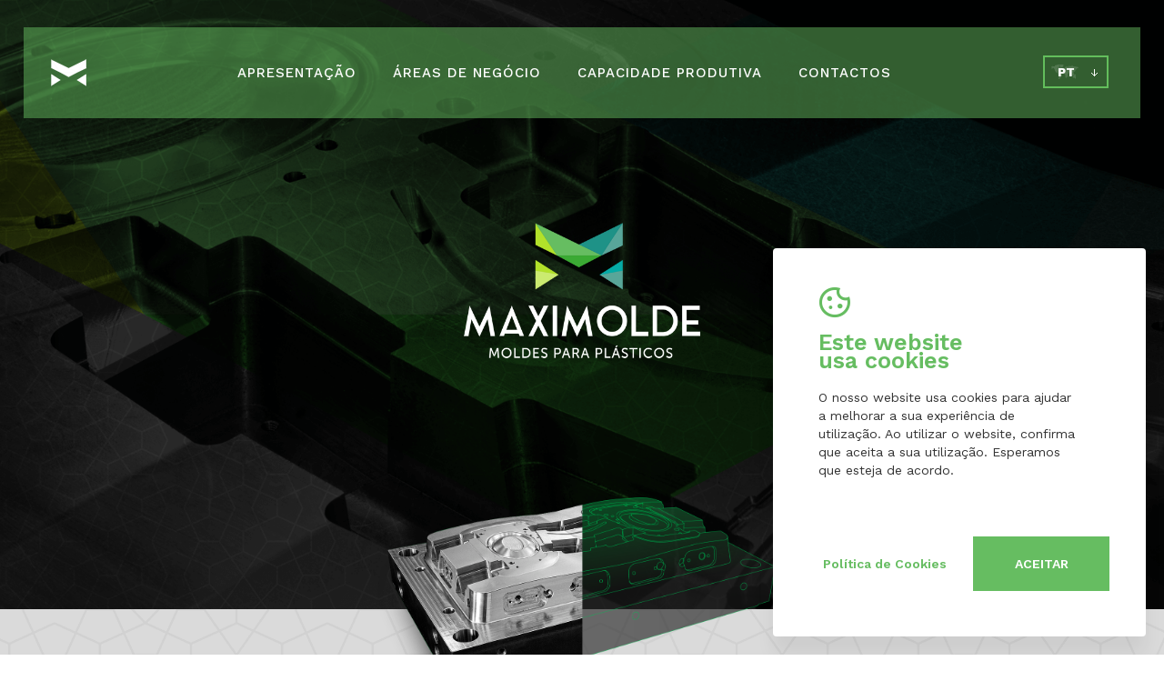

--- FILE ---
content_type: text/html; charset=utf-8
request_url: https://www.maximolde.pt/
body_size: 29821
content:




<!DOCTYPE html>
<html lang='pt' class='big '>
<head id="pagehead"><title>
	MAXIMOLDE
</title><meta http-equiv="Content-Type" content="text/html; charset=utf-8" /><meta name="viewport" content="width=device-width, initial-scale=1" /><meta name="description" content="A Maximolde é uma empresa com larga experiência no fabrico de moldes para injecção de plásticos. Trabalhando maioritariamente em projectos para a " />
<meta name="keywords" content="molde, injecção, plástico, indústria, automóvel, protótipo, alumínio, técnico, mould, mold, moulding, molding, injection, plastic, automotive, industry, prototype, aluminium, technical moulds, inyección, industria, automóvil, prototipo, aluminio,maximolde" />
<meta property="og:title" content="MAXIMOLDE" />
<meta property="og:url" content="https://www.maximolde.pt/" />
<meta property="og:image" content="https://media.maximolde.pt//1/MULTIMEDIA/FOTOS/image0.jpg" />
<meta property="og:site_name" content="MAXIMOLDE" />
<meta property="og:description" content="A Maximolde é uma empresa com larga experiência no fabrico de moldes para injecção de plásticos. Trabalhando maioritariamente em projectos para a indústria automóvel, a nossa empresa está vocacionada para o fabrico de moldes para peças técnicas." />
<meta property="og:type" content="website" />
<link rel="apple-touch-icon" sizes="180x180" href="/assets/icons/apple-touch-icon.png" /><link rel="icon" type="image/png" sizes="32x32" href="/assets/icons/favicon-32x32.png" /><link rel="icon" type="image/png" sizes="16x16" href="/assets/icons/favicon-16x16.png" /><link rel="manifest" href="/assets/icons/site.webmanifest" /><link rel="mask-icon" href="/assets/icons/safari-pinned-tab.svg" color="#66bd61" /><link rel="shortcut icon" href="/assets/icons/favicon.ico" /><meta name="msapplication-TileColor" content="#66bd61" /><meta name="msapplication-config" content="/assets/icons/browserconfig.xml" /><meta name="theme-color" content="#66bd61" /><link href="https://fonts.googleapis.com/css?family=Work+Sans:300,400,500,600,700,800&amp;display=swap" rel="stylesheet" /><link id="css" href="/assets/release/css/all.min.css?v=10742418564" rel="stylesheet" media="all" />

	<script id="queue">
        var queue = { error: [] },
            master = { imagemZero: function (obj) { obj.src = "[data-uri]"; queue.error.push(obj); } };

    </script>
    <script>(function (i, s, o, g, r, a, m) {i['GoogleAnalyticsObject'] = r; i[r] = i[r] || function () {(i[r].q = i[r].q || []).push(arguments)}, i[r].l = 1 * new Date(); a = s.createElement(o),m = s.getElementsByTagName(o)[0]; a.async = 1; a.src = g; m.parentNode.insertBefore(a, m)})(window, document, 'script', '//www.google-analytics.com/analytics.js', 'ga');ga('create', 'UA-4280340-1', 'https://www.maximolde.pt');ga('require', 'displayfeatures');ga('send', 'pageview');ga('create', 'UA-30556253-25', 'auto', { 'name': 'madigitalAll' });ga('madigitalAll.send', 'pageview');</script></head>
<body>
    
    <form method="post" action="#" id="form1">
<div class="aspNetHidden">
<input type="hidden" name="__EVENTTARGET" id="__EVENTTARGET" value="" />
<input type="hidden" name="__EVENTARGUMENT" id="__EVENTARGUMENT" value="" />
<input type="hidden" name="__VIEWSTATE" id="__VIEWSTATE" value="a0SQkOdcJzvQuUjq0X/5RTOV0S9AcDwVtawGH2KwtEm0pC6EkffWLSvPZBduyKajbLgkbAqF5mrnxtaDgFjTUkT0jVn8thPJzIK6beyxSRe170nWWvogQZ+0uxwRfgCn+sSrySsMPuiDjYGmNsmY/rPlQcd8ArBccfYK09fquTjN3dHa92zxLIacWea16wwSDBpCLlgYtLpP9wZY0YLvGKUQWiR9gb20RlgYD6fvvCBxbc8QKyEq8czMvu14B7IiTwWup2xXD627w463TtXgGCHokdE6qBip58PQv/XZ6wSfpis59wZaB5gQSnG+m+NdlkRBVBDqC2fhTzKWx5UHLx2rsnG905RznusGtiDJs82aOZsx4F3fwOAckFbF8sjKsAxPWyyfkSmxszYI9gPgka0KT8o4l5/lN6bGE/Hndaa3O7tXCicF0tuO5OB5Zyrn1ef/hvC0do86JHbAzxMwRiAf9d1XmNoQBTvSxR+0I2B9HAHIQsbI2nmZZKFPMdZOLPFRbmkbkpJdDx64BHscqqIPqWuRx5KX/+VWv/lQ6Xwa90/iShLwfTE9CmwMCj6vqa7IQRQZnxUbCucRNiSlKpNDgXH6rdYIopWzqSdLSAvE1YCkH2O7kFYHEg8/ps14tiIGhcs3soiK3SrxY/5TT69UjzmMrmtViCeGAnj81hhr1yd25TPSQN9UtBirKTdBjMcFRW/YUhjXMAXSVJQkP3zcN4bvzqLOIWuLygFG2PTn0XeDUXYF6VCXC9L4BNRKekm+8Xx/ObiL3t17GwUeq6O9h77WANyCAWqk4wUVDp650Drq+zT8ITogMOPRx+h9ux4Can5FNaEhQCIDpVpX+K2eNkBGUxfFgUayaUJaVfhClwohH41bNCuNqj/ul7SohqfJL9OPEYGZ/88kPZSVN3EGq4E6ruqXOPlTTV8Rr/TqzPIJO6lmXL2YoXwcBARwrzWLVtzMbgF9uWfHJ/wQXIIxZG5g/ac/+bBfWFs/V5hv4zWIa8UYaM7Vki8G8xf8lOIxUZ1Ohwkn+bniIsn/F54LlM5WqzPm2FuKapdWE6FUWtJyrLYKtqAeSs5JbsI7+5la0dF3DlfUXGCsIyPATgW/mL+/68YqHrM4MED/8m2ZuIiVocY3SuwuY8a00YESZdZJeFNTNzlQUNjw46qRaSqHWRChGWZQG5+sVbTnuWsJD0o+JfYk7awkWG7alfJteFcWymhvbCGFM97fXcVyp0Eei+wEUEZQfGtbcr/6xiXVSkYdS/CzAKzfGpDQPEKqkLd3Q9e1FFgdxeCjss1p3LkNdL6ozsV9AXKt4yWRL2hTFalKLCzOWkhQXLDfxMoE5EGtOBYJOOqWDXbgcfCUoyT2LafRZ6Qommhb8hiGW0gARPRjXU7LpyvDe6tS6CyAXaHDbY4Gv4s8P+q/y/thqINTqcZXlKRwy0nv5+57DihTfxUtMD/KgiuRp4dkSuQLI6P+uETkHSjLQte7BLk6JSvRKVCKfOmBhO6UdoD79nNIQowgmx2shhJxcm53szbwIW+nKPW+K+kqqEr1hIOIYaI/KdwP44k0eRbYrf74i/VJQIBtAKJtkKEmcmhICAECjw2n/CY4wgW7eJAtUPZahbfNFrI/[base64]/LSmQ8M2XpglNL1VkordyW9L0tmoPozogmF+jn/[base64]/lqGKPaanaM/gHQBYxOPJKOt6RBNehTeNO7UY1Llz9qVCP3LvlFANqnFsb6U9mNTHuamXRp5ODEI0WBEf8r9Se3fyRrqnN8/rfsLAkTytOCuDjsxEbQPCFeNtMF58PY8FPOe+Iicf6c9DvXsgpP8U2caa9XSzowSpfvkcqT85BvBO0UNzF31751wyZlMoD8WZlO987iXCPD4mlx6VRN9m07WFy/tf9GUX2ZiyUrPAxiFUuI6n5fwjhXlNyupHlyrp3GxUDN7Il3xr5XNQt+DJmryin3IzG1WDwLlib6I14JwQnafiKxurywcHslgqIasJyClMtXMraNOPuckbsq2wHeZE02jgLbig658FgXvyBWb7vT+411AFY9ncuFGQuLuGeSN1Q6d0wNoYQrJ3RDvOMva7CxP3iSCJs/FPXhEKzxHn7BmR1koErQ1lYuAvziqgarEcm2cvvU8FPwhcguDeNYfVBEzyOx4Trwf7fwPxS7pzCXGekMxNS3kQ/YnNIkMy2/ZfN7/aQvWfpn0AvnRHDq8jwRGUTSVnH0KrSCx59bvMtXMfG8NtDsxLsFFw20XJ3I8C3jVXYJ8wOGBNjIyiATB6tjGQ1uwbdlw2fek/O+LYo1WvnHCGpqmBxfstHU61lj3Unf1Sl4ofT/NUJ0oRxV80xVp2/qdgLszTjXj5is/gSIzVdf2gMk860vsuzefQMOjCMdgXiW+93wzR0HxoFAnVIPNrHSJ3DAKKDZRvcrN9BhxIPCoXU+EeVde+JZdWBoS1KAPAQGmrh+s0jK1mtUMNvMV6AcZWXfeeisxD3RjGlvskjDpDyesos/ZD8+bGK6d8Btb2AW1PYLjDN+nI4sGYIorUG2kd5Ce0jxumnlO8cpvt5UfuKxmzyqVRhsLQtOLCD2/yD7Q3b29YsJB3r/MCjCnTfyFCouIymmU/+5ktrDZON1TGWeYqPkukAX+rLV/uAkN0R4/yN2o+0Ucao3uvEjk34ftUXQS2Y+5BMZ324/+rdd0rpnhhNoIC6X4Ve7uWgMffITz8pxjDwRHiXY0/ENn8sL/H/Pg/spSdMvqmlkq6o/Bv21b9xb1tcvK6fZ8zDhrZJSKbhqnCuoSjXtntQMPYVruReb8KLMHNMJCYgB6YeW+CuHXCHpVaapMNA/KAqn2icR+J5IZqGFEdijizc4j4+tNa2cToAEvjJ4vvOLbKB0/fyK0LJPbzGuQWXH2vRWtxq8Uu3XUq+53JaLyIWTDdCRBgqR6bY+Y2i6l1aaUxDqy0p37Smlw/0Cxj1Fc6J1IW/YlevXVtssmhEiS5FCE+V0fcQDBTjMT+ZuD53Z7wEa5YyDZ7c+w398SP/i42s10FsEUr+BXMHiRKLCaHe9lgyuF4r8ZM1/3Kx4jb1qvg9HPYvxhdRuDrF+yhPp3SCoZ1nFWNsoVC5ComJL9JWHTK/lfCxKQ0VS7uDihp+avn3VieKlvYcgeEZJWzDVfdmrlhDfgmWZwxIlpHK77xljt6pMz4ZMXBcbQe2C8f+MMWjQFRoU9VrPSNu50/cACZ+TYOTMwO7lttRAuq6kfjftnqMFGMtp18yv+E0etmf4SczVie3GcFY9kiRGILJZ7/KZhFW9LT/qc2+Grh9NPNsUu2l1y5YOIipxnuVMZuxtx1FIh9ojiUu8mpmSaicWkwvpmahz9xqNYmLOAFUbo2UqGMhOK5+IMhhV8WHBaweXCZZoFlfwm0eVpZfzmbuVmlF+bPtX412xUIw3j09d5HtngV/[base64]/rAptWJtjlRTIh619lAVGEFDuC1zrnv2sSTOZGOkgotgPIIWZoDjrbF3ROWm4ZbOiVafkNiA2dCTjlt+2zRbqbnVyFc94OMZmkmEm6ZaFgJJr2t1825ZxivvaUgf1wMkwaHBsMEvdwYQm1emNz5UkZz51/J3apRQtga4hHSpByfB5AnQa76jMMe+5EzK11WNPgpnwFsNORaByB4iY7yeGxc2xwmT4Z/8mgLwGs6zXuO1BawoQThZFRmAGQZ+3gc75jbTH5o0zN6SruBCJC524WsWbJvJWLkYks22jJQaGIOxyUPToBCSLsgobQJ0kACam7+S58iVFCHUh6my8XVL/VvjrGeYfTxC60y5x3Gq/1Cc7M/jpQP83LNRgwh3AiJPrIf7wfUCrcEDpuhhAybjHWP7LZk+iSfYCZ6KT9ApFox94vZopUPEOKS5IjnofGzuD81E5dtIQK+TMmVXesCGgg8n9hIeahPhdfXaBXKvoWD1XAU968zzT96fuX4/sB2C0JyyQhMt8G47BMXG35ga+XJqXVCYOidhLwd5srn5O+CWRu3XKDNvoejIFZVlSn7Hg3brfFUrjBdoW2HY+/2/eptHfmbClhwx1gs8s8V9RlKzxwB8H1ehMHFPej38zPL6f/BUSeKuvQIfwDFqFbfKwEeiMzcQVVWgsyZsv6IDu0/SWaArWn53FX+UFZJWQpQKdh0PV2K9FVUV7TX9cOWMP2dSGFR+4+XcHo3Qe2rDVjSS4Sx3moDMGQlCSK2OCTaViLVLnKw/ZgyTxYYKKGRNcNdQGphsX3FTQa/w524SPSmrabA2P8/CZVLSiNvBV1O0rK6kciltoR3DJjqIXKuzuiIHNqWAvdiEOZYpcjaYvDClqPD6IPjJBegeo/9Wqm6xC8Xz48Tm6Pr+hdoivmuq3m+HfrDEUnaN4hLzMV3JU9OW5jTWn+WkDRNc0uGfB7fRZwu+iL6tRhsqZdhrTDui/vDXwAKiLACwvCleaxeXHFXU3Av7NFjGXx99kOcZaUxVbEU48HyDxeHYzmh48pd1j/7dPZGO1SdNIRE0kLvJULITzWwU791tHSZaK6lqgMmUgWtfZt6pnj6x3+bazDgaeoJ2z5hhFRKf1+wEIlfARnsxW9Vc4tm6TpCqRLjFTDfKzbXVl1v82Zyimh3/UIdm6WTte/kE03Ns6B9GKnrLBMp6/xO/yD3PoWd6Yw6iqbirB5l8diwnkQBpDmuNP63k94r5q9iFQsumfs5Hz6pOnGshBao96YHGIZymmhKhkzokFt35c4TxIPA/A3wMJ6++16BZhMoW2ZSwb6Hc6khVh4btd05IEvrsBCiB6ytQv0gXbTPUyL4Q2SLqV8dKJHS4SSRKVxg+YDVVVLkw8WU3xk+LegUpCgAHJpXd40nY3W080hmTQkyG1L/OfTpok5N0EDPCAW/R9UqNR/FHMJvuDmy8GZQpKH356ee7KH3zSHlhAHH3ROftaMCy7UIQu8ShXjNkhoPfNqAuO20UQEq7TsUcWmMGw3qNKoIOvMAg/HJ1JId8z18iOmUtNu4KxxDSBkr/eekNKh0etACZ764xLwLA1exTGrKKjboDI889LwO8BssR/2+YpIA9hI3AX76uRqhcHsMyFU8grukv2e3WvtRvzhF4eFswQOQAqo/gQeL84xoHAiTLCXMtB/[base64]/aRlVgqKgFVJ8uplavoKiYAzUIGa0WTEdDOZbir1EAuVAGset4v+yDQdyVYdlenh6WlU5LerHImS2K9nSSJDwuaRwraPl8oRxF7RsqsniY3qKqT+aDJVlNUlNulGEiyNWgzFlSl5QHahcYCk1BbDfgX3Z2QLhNPfHI/cub5oqnLoeGHh8UdAedyOp75RVqFVgo/N61uev6z34daP9vXIShfkDMkst/2osBvZDQKQfrMqbfgWFPuDDcOssWeMwheBzej8OKl3Wwz7aJREeMuozbM44CkF+TiTFrjQbPxL29FVVwlM21hi4TYBYQh71kyF9CFc+qbcwazPlh/gJ/r7TgPqvOrcTQTvJl0TGZOLIHuTwevTD8hRLwgY3sikT54F1eeLQuKFnHFFmh9m/AqXeox0CPLKbUSqgFhAo91tan4/oTR5u1l5ggnNKt6ZSc49nXCAkdlglgN9MT2FRdK06y/3mhTK3l33gmwf2lIRNOYcvv/bAY5D0hQAei13l87ctQUfpJUG9Y4zz+gGHBuDUKlfAxtcwojSzqp8d70XyPDLWVVKA2LfDrXYzQjJsGQExZOwuj3LmQ1rQe/GQnsfvfRzvKcedwkWu5S+qC9H73Y7WLGjnaTygmPwq1hhzVRkM61qPeflGnXVKcs/8idEsq6UZyiWvUck" />
</div>

<script type="text/javascript">
//<![CDATA[
var theForm = document.forms['form1'];
if (!theForm) {
    theForm = document.form1;
}
function __doPostBack(eventTarget, eventArgument) {
    if (!theForm.onsubmit || (theForm.onsubmit() != false)) {
        theForm.__EVENTTARGET.value = eventTarget;
        theForm.__EVENTARGUMENT.value = eventArgument;
        theForm.submit();
    }
}
//]]>
</script>


<script src="/WebResource.axd?d=dMy2QU1rW9WF9s1KCuK3aNFcGDBjFtTqGV_X69WOI2nGVDNea0YpoEu7MUu5H7ieyL8MFrbZuR4OomvxA0C08pE5Hro1&amp;t=638901572248157332" type="text/javascript"></script>


<script src="/ScriptResource.axd?d=agQBWBh-azZiE4Ormvlx72-atkyyWuPZv1kwRes8VpVWdeGoBAJU7ZxS6D1j0CxiNConjS2F52NdarsHHIPXokTSrE57ZGsi7fM_RPTNiYZD6kLSfST9DXIVMtVntLcPj9gMr86gqmLy1xFNEEFwPdrpCms1&amp;t=5c0e0825" type="text/javascript"></script>
<script src="/ScriptResource.axd?d=3nAu--3Xbdp_WYPCC3rv0xJPkI8hCsRWX2HjfRe37Qn8mENFAZxDeQkoqX_9w-y0_Z_IPpgXbFj30H35j_z7DttTjCqFtoMURmhBF4FmSklrnMrP9RMYH2lREOXs_clGrGb_eHZVgpI-I04BaO8PiDBMs1ESKcJH7_2hm2KeWN-xFd3s0&amp;t=5c0e0825" type="text/javascript"></script>
<div class="aspNetHidden">

	<input type="hidden" name="__VIEWSTATEGENERATOR" id="__VIEWSTATEGENERATOR" value="CA0B0334" />
</div>
        <script type="text/javascript">
//<![CDATA[
Sys.WebForms.PageRequestManager._initialize('ctl00$ScriptManager1', 'form1', [], [], [], 90, 'ctl00');
//]]>
</script>

        <div id="UpdateProgress1" style="display:none;">
	
                <div id="loading" class="comp-loading "></div>
            
</div>
        <div class="masterpage">
            <div id="moduloheader_module_holder" class=" homepage modulo-header">
	
    <a id="moduloheader_lnk_logo" class="header-logo" href="/"><img id="moduloheader_img_logo" alt="MAXIMOLDE" src="https://media.maximolde.pt//1/DESIGN/logo.png" /></a>
    <div class="header-menu">
        
                <ul class="main-menu">
            
                <li><a id="moduloheader_Repeater_Menu_lnk_0" data-id="17" href="/pt/apresentacao/">Apresentação</a></li>
            
                <li><a id="moduloheader_Repeater_Menu_lnk_1" data-id="18" href="/pt/areas-de-negocio-18/">Áreas de Negócio</a></li>
            
                <li><a id="moduloheader_Repeater_Menu_lnk_2" data-id="19" href="/pt/capacidade-produtiva/">Capacidade Produtiva</a></li>
            
                <li><a id="moduloheader_Repeater_Menu_lnk_3" data-id="21" href="/pt/contactos/">Contactos</a></li>
            
                </ul>
            
        <div id="moduloheader_header_idiomas" class="header-idiomas">
            <span id="moduloheader_lbl_idioma_activo" class="active"><span class="lbl_activa">pt</span><span class="icon-idiomas icon-ma icon-seta_combo_idiomas"></span></span>
            
                    <ul class="idiomas-menu">
                
                    <li><a id="moduloheader_RepeaterLinguas_lnk_lingua_0" href="/en/homepage/">en</a></li>
                
                    </ul>
                
        </div>
    </div>
    <div class="btn-minimenu">
        <div class="menuham menuham-block">
            <span>menu</span>
        </div>
    </div>
     <div class="minimenu">
        <ul class="nivel1">
            
                    <li id="moduloheader_Repeater_Minimenu_li">
                        <a id="moduloheader_Repeater_Minimenu_lnk"></a>
                    </li>
                
                    <li id="moduloheader_Repeater_Minimenu_li_0">
                        <a id="moduloheader_Repeater_Minimenu_lnk_0" data-id="17" href="/pt/apresentacao/">Apresentação</a>
                    </li>
                
                    <li id="moduloheader_Repeater_Minimenu_li_1">
                        <a id="moduloheader_Repeater_Minimenu_lnk_1" data-id="18" href="/pt/areas-de-negocio-18/">Áreas de Negócio</a>
                    </li>
                
                    <li id="moduloheader_Repeater_Minimenu_li_2">
                        <a id="moduloheader_Repeater_Minimenu_lnk_2" data-id="19" href="/pt/capacidade-produtiva/">Capacidade Produtiva</a>
                    </li>
                
                    <li id="moduloheader_Repeater_Minimenu_li_3">
                        <a id="moduloheader_Repeater_Minimenu_lnk_3" data-id="21" href="/pt/contactos/">Contactos</a>
                    </li>
                
        </ul>

         <div class="mini-idiomas ">
             <span id="moduloheader_lbl_idioma_mini" class="active"><span class="lbl_activa">pt</span><span class="icon-idiomas icon-ma icon-seta_combo_idiomas"></span></span>
             
                    <ul class="idiomas-menu">
                 
                      <li>
                        <a id="moduloheader_rptr_idiomas_mini_lnk_lingua_0" href="/en/homepage/">en</a>
                    </li>
                 </ul>
         </div>

    </div>

</div>

            <div class="page">
                
    <div id="cph1_modulo01bannerhome_8_module_holder" class=" ma-modulo modulo-01-banner-home" data-name="maximolde">
	
    <div class="sldr swiper-container">
        <div class="swiper-wrapper">
            
                    <li class="swiper-slide">
                        <div class="descr-holder">
                            <div class="descr-wrap">
                                <div class="descricao">
                                    <div id="cph1_modulo01bannerhome_8_rptr_banner_imgCentroHolder_0" class="img_centro_banner">
                                        <img id="cph1_modulo01bannerhome_8_rptr_banner_img_centro_banner_0" class="js-imagescale" alt="MAXIMOLDE" src="https://media.maximolde.pt//1/FOTOS/10/7704217895590d.png" />
                                    </div>

                                    
                                </div>
                            </div>
                        </div>
                            
                        <div id="cph1_modulo01bannerhome_8_rptr_banner_imgBg_0" class="imagem">
                            <img id="cph1_modulo01bannerhome_8_rptr_banner_img_0" class="js-imagescale" alt="Slider 2 2" src="https://media.maximolde.pt//1/FOTOS/10/7703499453919k.png" />
                        </div>

                        <div id="cph1_modulo01bannerhome_8_rptr_banner_imgFundoHolder_0" class="imagem_fundo">
                            <img id="cph1_modulo01bannerhome_8_rptr_banner_img_fundo_0" class="js-imagescale" alt="MAXIMOLDE" src="https://media.maximolde.pt//1/FOTOS/10/7703776023518y.png" />
                        </div>
                    </li>
                
        </div>
        <div class="swiper-pagination"></div>
    </div>

</div>
<div id="cph1_modulo02areasnegocio_11_module_holder" class=" ma-modulo modulo-02-areas-negocio" data-name="areas-de-negocio">
	

    <div class="wrapper">

        <div class="topo">
            <div class="tbl">
                <div class="tblcell">
                    <img id="cph1_modulo02areasnegocio_11_img_damosIdeia" class="img-logo" alt="&lt;p>Damos uma forma aos seus produtos&lt;/p>" src="https://media.maximolde.pt//1/FOTOS/11/7784347737346u.png" />
                    <span id="cph1_modulo02areasnegocio_11_lbl_legenda_logo" class="legenda">Damos uma forma aos seus produtos</span>
                    <h1 class="titulo">
                        Temos ampla experiência no sector dos moldes e injecção de plásticos
                    </h1>
                    <span id="cph1_modulo02areasnegocio_11_lbl_conhecer_mais" class="subtitulo">conheça as nossas áreas de negócio</span>
                    <span class="icon-ma icon-seta_baixo_homepage js-scrolltoarea" data-elem=".areas-holder"></span>
                </div>
            </div>
        </div>

        <div class="areas-holder">
            
                    <div class="item js-item">
                        <a id="cph1_modulo02areasnegocio_11_rptr_areas_lnk_area_0" class="link-item" href="/pt/areas-de-negocio-18/#26"><img id="cph1_modulo02areasnegocio_11_rptr_areas_img_area_0" class="img-area" alt="Indústria automóvel 0" src="https://media.maximolde.pt//1/FOTOS/12/7880309777930z.svg" /><span id="cph1_modulo02areasnegocio_11_rptr_areas_lbl_funcao_0" class="area-nota"><p>Moldes para</p></span><span id="cph1_modulo02areasnegocio_11_rptr_areas_lbl_area_nome_0" class="area-nome" data-scroll="indústriaautomóvel" data-href="/?page=areas-de-negocio-18&amp;idioma=pt">Indústria Automóvel</span><span id="cph1_modulo02areasnegocio_11_rptr_areas_lbl_area_descr_0" class="area-descr">Fabricamos moldes das mais variadas dimensões para peças interiores, peças exteriores e peças estruturais.</span>
                            <span class="icon-ma icon-icon_mais_off hidden"></span>
                            <span class="icon-ma icon-Icon_mais_on"></span>
                        </a>
                    </div>
                
                    <div class="item js-item">
                        <a id="cph1_modulo02areasnegocio_11_rptr_areas_lnk_area_1" class="link-item" href="/pt/areas-de-negocio-18/#27"><img id="cph1_modulo02areasnegocio_11_rptr_areas_img_area_1" class="img-area" alt="Outras indústrias 1" src="https://media.maximolde.pt//1/FOTOS/13/16510596251027d.svg" /><span id="cph1_modulo02areasnegocio_11_rptr_areas_lbl_funcao_1" class="area-nota"><p>Moldes para</p></span><span id="cph1_modulo02areasnegocio_11_rptr_areas_lbl_area_nome_1" class="area-nome" data-scroll="outrasindústrias" data-href="/?page=areas-de-negocio-18&amp;idioma=pt">Outras Indústrias</span><span id="cph1_modulo02areasnegocio_11_rptr_areas_lbl_area_descr_1" class="area-descr">Fabricamos moldes para indústrias como a da embalagem, do mobiliário, dos electrodomésticos, ou outros artigos industriais.</span>
                            <span class="icon-ma icon-icon_mais_off hidden"></span>
                            <span class="icon-ma icon-Icon_mais_on"></span>
                        </a>
                    </div>
                
                    <div class="item js-item">
                        <a id="cph1_modulo02areasnegocio_11_rptr_areas_lnk_area_2" class="link-item" href="/pt/areas-de-negocio-18/#28"><img id="cph1_modulo02areasnegocio_11_rptr_areas_img_area_2" class="img-area" alt="Serviços de maquinação 1" src="https://media.maximolde.pt//1/FOTOS/14/16511954857318N.svg" /><span id="cph1_modulo02areasnegocio_11_rptr_areas_lbl_funcao_2" class="area-nota"><p>Prestamos</p></span><span id="cph1_modulo02areasnegocio_11_rptr_areas_lbl_area_nome_2" class="area-nome" data-scroll="serviçosdemaquinação" data-href="/?page=areas-de-negocio-18&amp;idioma=pt">Serviços de Maquinação</span><span id="cph1_modulo02areasnegocio_11_rptr_areas_lbl_area_descr_2" class="area-descr">Prestamos serviços de maquinação de precisão para a indústria de moldes e para outras indústrias.</span>
                            <span class="icon-ma icon-icon_mais_off hidden"></span>
                            <span class="icon-ma icon-Icon_mais_on"></span>
                        </a>
                    </div>
                
                    <div class="item js-item">
                        <a id="cph1_modulo02areasnegocio_11_rptr_areas_lnk_area_3" class="link-item" href="/pt/areas-de-negocio-18/#29"><img id="cph1_modulo02areasnegocio_11_rptr_areas_img_area_3" class="img-area" alt="Injeção de plásticos 1" src="https://media.maximolde.pt//1/FOTOS/15/16513652501033p.svg" /><span id="cph1_modulo02areasnegocio_11_rptr_areas_lbl_funcao_3" class="area-nota"><p>Fazemos</p></span><span id="cph1_modulo02areasnegocio_11_rptr_areas_lbl_area_nome_3" class="area-nome" data-scroll="injecçãodeplásticos" data-href="/?page=areas-de-negocio-18&amp;idioma=pt">Injecção de Plásticos</span><span id="cph1_modulo02areasnegocio_11_rptr_areas_lbl_area_descr_3" class="area-descr">Fornecemos o serviço de produção de peças plásticas por injecção nas mais variadas dimensões e numa ampla gama de materiais.</span>
                            <span class="icon-ma icon-icon_mais_off hidden"></span>
                            <span class="icon-ma icon-Icon_mais_on"></span>
                        </a>
                    </div>
                
        </div>


    </div>

</div>
<div id="cph1_modulo03bannerlink_16_module_holder" class=" ma-modulo modulo-03-banner-link" data-name="capacidade-de-producao">
	

    <div class="bg-holder">
        <img id="cph1_modulo03bannerlink_16_bgImage" class="js-imagescale" alt="Capacidade de produção" src="https://media.maximolde.pt//1/FOTOS/16/7958198059051E.png" />
    </div>

    <div class="wrapper ma-width">
        <div class="tbl">
            <div class="tblcell">
                <div class="descricao">
                    <span id="cph1_modulo03bannerlink_16_lbl_titulo" class="titulo">Capacidade de produção</span>
                    <div class='descr'><p>A Maximolde pode fabricar moldes técnicos com uma dimensão máxima de <strong>2800 mm x 1800 mm x 1500 mm</strong>, até <strong>20 toneladas</strong> de peso.</p></div>
                    <a id="cph1_modulo03bannerlink_16_lnk" class="comp-main-button" href="/pt/capacidade-producao/"><p>Saber mais</p></a>
                </div>
            </div>
        </div>
    </div>


</div>

   

            </div>
            <div class="footer">
                <div id="modulofooter_module_holder" class="modulo-footer">
	
    
    <div class="bg-image">
    </div>

    <div class="ma-medium-container hidden">
        <div class="logo-social-holder">
            
                    <ul class="footer-social">
                
                    <li>
                        <a id="modulofooter_Repeater_Social_lnk_rede_0" title="Facebook" rel="noreferrer" href="https://www.facebook.com/" target="_blank"><span class='icon-facebook'></span></a></li>
                
                    <li>
                        <a id="modulofooter_Repeater_Social_lnk_rede_1" title="Twitter" rel="noreferrer" href="https://twitter.com/" target="_blank"><span class='icon-twitter'></span></a></li>
                
                    <li>
                        <a id="modulofooter_Repeater_Social_lnk_rede_2" title="Youtube" rel="noreferrer" href="https://www.youtube.com/" target="_blank"><span class='icon-youtube'></span></a></li>
                
                    <li>
                        <a id="modulofooter_Repeater_Social_lnk_rede_3" title="Pinterest" rel="noreferrer" href="http://www.pinterest.com" target="_blank"><span class='icon-pinterest'></span></a></li>
                
                    <li>
                        <a id="modulofooter_Repeater_Social_lnk_rede_4" title="Instagram" rel="noreferrer" href="http://www.instagram.com" target="_blank"><span class='icon-instagram'></span></a></li>
                
                    </ul>
                
        </div>
        <div class="menu-holder">
            <ul class="menu-footer">
                
                        <li class="menu-item">
                            <a id="modulofooter_Repeater_Menu_lnk_0" data-id="17" target="_blank" href="/pt/apresentacao/">Apresentação</a>
                        </li>
                    
                        <li class="menu-item">
                            <a id="modulofooter_Repeater_Menu_lnk_1" data-id="18" target="_blank" href="/pt/areas-de-negocio-18/">Áreas de Negócio</a>
                        </li>
                    
                        <li class="menu-item">
                            <a id="modulofooter_Repeater_Menu_lnk_2" data-id="19" target="_blank" href="/pt/capacidade-produtiva/">Capacidade Produtiva</a>
                        </li>
                    
                        <li class="menu-item">
                            <a id="modulofooter_Repeater_Menu_lnk_3" data-id="21" target="_blank" href="/pt/contactos/">Contactos</a>
                        </li>
                    
            </ul>
            
        </div>

    </div>

    <div class="copyright">
        <div class="ma-main-container ma-width">

            <div class="politicas-holder">

                <div class="politicas-nota">
                    <img id="modulofooter_img_logo_footer" alt="MAXIMOLDE" src="https://media.maximolde.pt//1/DESIGN/icon_footer_maximolde.png" />
                    <span class="label">&copy;&nbsp;2026</span>
                    <span id="modulofooter_lbl_direitos" class="direitos">Todos os direitos reservados.</span>
                </div>

                <div class="politica-links">
                    
                            <a id="modulofooter_Repeater_politicas_lnk_0" class="link politica" data-id="0" target="_blank" href="/pt/politica-de-privacidade/">Política de Privacidade</a>
                        
                </div>
            </div>

            <div class="apoios-holder">
                
                
                        <a id="modulofooter_rtpr_apioo_lnk_doc_0" class="lnk-apioos" target="_blank" href="https://media.maximolde.pt//1/DOCUMENTOS/43/1500602965179a.pdf"><img id="modulofooter_rtpr_apioo_img_apoio_0" class="apioio" alt="Portugal 2020" src="https://media.maximolde.pt//1/FOTOS/43/1799590709401D.png" /></a>
                    


            </div>

            <div class="right">
                
                <a class="lnk_ma" rel="noreferrer" href="http://digital.grupoma.eu" target="_blank">By: M&amp;A Digital</a>
            </div>



        </div>
    </div>


    <div class="form-newsletter no-print hide">
        <div class="sprite close fecha_btn btn_close">
            
			X
        </div>
        <div class="wrapper_form">
            <div class="titulos">
                <span id="modulofooter_lbl_newsTitulo" class="newsTitulo">Subscreva a nossa newsletter</span>
                <span id="modulofooter_lbl_newsSubtitulo" class="newsSubtitulo">Insira o seu email para receber promoções exclusivas e novidades</span>
            </div>
            <div id="modulofooter_pnl_newsletter" class=" js-form-holder comp-formularios">
		<div class=" form-item linha-enviar">
			<a id="modulofooter_enviar_2" class="button comp-main-button" data-validationgroup="validaForm2" data-idForm="2" data-guid="1767d5fd-4e8c-46b2-8212-a06cdd405339" onclick="return MaModulosJs.maforms.enviarForm(this);">Enviar <span class='icon-ma icon-icon_seta_direita_botao'></span></a>
		</div>
	</div>
        </div>
    </div>


</div>

            </div>
        </div>

        
        <script type="text/javascript" src="/assets/release/js/all.min.js?v=10742418564"></script>
        

        
        <!--[if lt IE 9]><script src="/assets/release/js/standalone/jquery.ma.outdatedBrowser.js" type="text/javascript"></script><![endif]-->
        <script type="text/javascript">
            var timeout = null,
                sessao = '9daf4867-1dad-45b6-9975-f4aa5bdff812';
            $(function () {
                master.init();
            });
        </script>
        

    

<script type="text/javascript">
//<![CDATA[
Sys.Application.add_init(function() {
    $create(Sys.UI._UpdateProgress, {"associatedUpdatePanelId":null,"displayAfter":500,"dynamicLayout":true}, null, null, $get("UpdateProgress1"));
});
//]]>
</script>
</form>
</body>
</html>


--- FILE ---
content_type: text/css
request_url: https://www.maximolde.pt/assets/release/css/all.min.css?v=10742418564
body_size: 100956
content:
article,aside,details,figcaption,figure,footer,header,hgroup,nav,section,summary{display:block}audio,canvas,video{display:inline-block;*display:inline;*zoom:1}audio:not([controls]){display:none;height:0}[hidden]{display:none}html{font-size:100%;-webkit-text-size-adjust:100%;-ms-text-size-adjust:100%}html,button,input,select,textarea{font-family:"Work Sans",Arial,Helvetica,sans-serif}body{margin:0}a:focus{outline:thin dotted}a:hover,a:active{outline:0}h1{font-size:1em;margin:0}h2{font-size:1em;margin:0}h3{font-size:1em;margin:0}h4{font-size:1em;margin:0}h5{font-size:1em;margin:1.67em 0}h6{font-size:1em;margin:2.33em 0}abbr[title]{border-bottom:1px dotted}b,strong{font-weight:bold}blockquote{margin:1em 40px}dfn{font-style:italic}mark{background:#ff0;color:#000}p,pre{margin:0}pre,code,kbd,samp{font-family:monospace,serif;_font-family:'courier new',monospace;font-size:1em}pre{white-space:pre;white-space:pre-wrap;word-wrap:break-word}q{quotes:none}q:before,q:after{content:'';content:none}small{font-size:75%}sub,sup{font-size:75%;line-height:0;position:relative;vertical-align:baseline}sup{top:-0.5em}sub{bottom:-0.25em}dl,menu,ol,ul{margin:1em 0}dd{margin:0 0 0 40px}menu,ol,ul{padding:0 0 0 40px}nav ul,nav ol{list-style:none;list-style-image:none}img{border:0;-ms-interpolation-mode:bicubic;font-size:10px;color:transparent}svg:not(:root){overflow:hidden}figure{margin:0}form{margin:0}fieldset{border:1px solid #c0c0c0;margin:0 2px;padding:.35em .625em .75em}legend{border:0;padding:0;white-space:normal;*margin-left:-7px}button,input,select,textarea{font-size:100%;margin:0;vertical-align:baseline;*vertical-align:middle;border-radius:0;padding:0}button,input{line-height:normal}button,input[type="button"],input[type="reset"],input[type="submit"]{cursor:pointer;-webkit-appearance:button;*overflow:visible}button[disabled],input[disabled]{cursor:default}input[type="checkbox"],input[type="radio"]{-webkit-box-sizing:border-box;box-sizing:border-box;padding:0;*height:13px;*width:13px}input[type="search"]{-webkit-appearance:textfield;-webkit-box-sizing:content-box;box-sizing:content-box}input[type="search"]::-webkit-search-decoration,input[type="search"]::-webkit-search-cancel-button{-webkit-appearance:none}button::-moz-focus-inner,input::-moz-focus-inner{border:0;padding:0}textarea{overflow:auto;vertical-align:top}table{border-collapse:collapse;border-spacing:0}form *{list-style:none;position:relative}li{list-style:none}img{border:0}form{height:100%}html,body{font-family:"Work Sans",Arial,Helvetica,sans-serif;margin:0;padding:0;border:0;height:100%;width:100%;background-color:#fff;color:#fff}h1,h2,h3,h4,h5{margin:0;border:0;padding:0;font-weight:normal}.hidden{display:none}a{color:#fff}a,a:hover,a:active,a:focus,a:visited{text-decoration:none;outline:none}a[href^=tel]{color:inherit;text-decoration:none}ul{margin:0;padding:0}.tbl{display:table;width:100%;height:100%;margin:0 auto;position:relative;z-index:1}.tblcell{display:table-cell;vertical-align:middle}

.debug-item{position:absolute;top:0;left:0;width:100%;height:100%;outline-offset:-1px;outline:1px solid #f00;z-index:999;pointer-events:none}.debug-item:after{content:attr(data-debug);position:absolute;top:0;left:0;background-color:#f00;color:#ffF;font-size:10px;padding:5px 10px;z-index:999;white-space:nowrap}.js-imagescale{opacity:0;-webkit-transition:opacity ease-in-out 300ms;transition:opacity ease-in-out 300ms;top:0;left:0;-o-object-fit:cover;object-fit:cover;width:100%;height:100%;opacity:1}.js-imagescale.notrans{-webkit-transition:none;transition:none}.js-imagescale.loaded{opacity:1}.js-imagescale[data-scale="best-fit-down"]{-o-object-fit:contain;object-fit:contain}.js-imagescale[data-align="bottom"]{-o-object-position:bottom;object-position:bottom}#outdatedbrowser{display:block;position:fixed;top:0;left:0;z-index:9999;width:100%;-webkit-box-sizing:border-box;box-sizing:border-box;line-height:20px;padding:3% 6%;margin:0 auto;text-align:center;background:#fff;color:#333;font-size:14px}#outdatedbrowser.compact{padding:5px 6%}#outdatedbrowser .warning{display:inline-block;vertical-align:middle;width:24px;height:24px;margin-right:10px;background:url([data-uri]) no-repeat center}#outdatedbrowser .txt{display:inline-block;vertical-align:middle}#outdatedbrowser .link{display:inline-block;vertical-align:middle;margin-left:5px;padding:5px 10px;font-size:14px;color:#fff;background:#66BD61}#outdatedbrowser .close{display:block;position:absolute;top:0;bottom:0;right:2%;width:24px;height:24px;margin:auto;text-align:center;background:url([data-uri]) no-repeat center}.small #outdatedbrowser span,.small #outdatedbrowser a{font-size:12px}.mini #outdatedbrowser span,.mini #outdatedbrowser a{font-size:12px}#cookiecheck{display:block;position:fixed;bottom:20px;right:20px;z-index:9999;width:410px;-webkit-box-sizing:border-box;box-sizing:border-box;line-height:20px;padding:50px 40px 50px 50px;margin:0 auto;text-align:left;border-radius:4px;background:#fff;color:#333;font-weight:400;font-size:14px;-webkit-box-shadow:0 20px 20px rgba(0,0,0,0.06);box-shadow:0 20px 20px rgba(0,0,0,0.06)}#cookiecheck .info{display:inline-block;vertical-align:middle;width:24px;height:24px;margin-right:10px}#cookiecheck .info.icon-ma.icon-icon_cookies{display:inline-block;color:#66BD61;font-size:35px}#cookiecheck .infoTitulo{font-family:"Work Sans",Arial,Helvetica,sans-serif;color:#66BD61;font-weight:600;font-size:25px;line-height:20px;display:block;margin-top:20px;margin-bottom:20px;max-width:285px}#cookiecheck .txt{display:inline-block;vertical-align:middle;max-width:285px;margin-bottom:63px}#cookiecheck .link{display:inline-block;font-family:"Work Sans",Arial,Helvetica,sans-serif;color:#66BD61;font-weight:600;font-size:14px;text-decoration:none;vertical-align:middle;margin:0 5px;height:60px;line-height:60px}#cookiecheck .accept{display:inline-block;vertical-align:middle;min-width:150px;height:60px;line-height:60px;text-align:center;background:#66BD61;font-family:"Work Sans",Arial,Helvetica,sans-serif;color:#fff;font-weight:600;font-size:14px;text-transform:uppercase;float:right}.small #cookiecheck span,.small #cookiecheck a{font-size:12px}.mini #cookiecheck span,.mini #cookiecheck a{font-size:12px}@media only screen and (max-width: 700px){#cookiecheck{width:auto;margin:0 auto;padding:20px 20px 30px 20px;max-width:450px}#cookiecheck .txt{margin-bottom:10px;display:block}#cookiecheck .accept{float:none;height:40px;line-height:40px}#cookiecheck .infoTitulo{font-size:22px;margin-top:10px;margin-bottom:10px}#cookiecheck .link{height:40px;line-height:40px;display:block}}.validator{position:absolute;right:-5px;top:-12px;width:20px;height:20px;text-align:center}.validator .erroMark{cursor:pointer;z-index:99;position:relative;width:20px;height:20px;background-color:#00ABA7;text-align:center;color:#fff;font-weight:300;font-size:20px;display:block;line-height:26px;border-radius:50%}.validator .erroDetail{display:none;white-space:nowrap;width:auto;padding:5px 22px 5px 15px;background-color:#00ABA7;z-index:98;color:#fff;position:relative;font-weight:300;font-size:12px;margin-top:-20px;text-align:left;border-radius:10px;height:25px;line-height:25px;position:absolute;right:0;top:12px}.validator:hover .erroDetail{display:block}.ma-modulo.empty{min-height:200px;border:1px solid #ddd}.ma-modulo.empty:after{content:"Isto é temporário. Desaparece quando tiver html dentro do modulo: " attr(class);position:absolute;top:0;left:0;font-size:12px;color:#000}.ma-width{width:92%;margin:0 auto;max-width:1690px}.no-scroll{overflow:hidden}.no-scroll .modulo-footer{display:none !important}.hidden{display:none !important}.pagina-404{padding:200px 0;text-align:center}.pagina-404 .alerta-404{color:#66BD61;font-weight:800;font-size:200px;display:block;padding-bottom:65px}.pagina-404 .nota{color:#66BD61;font-weight:400;font-size:35px;display:block;padding-bottom:65px}.pagina-404 .nota2{color:#66BD61;font-weight:400;font-size:18px;display:block;padding-bottom:65px;display:block;max-width:450px;margin:0 auto;width:92%}@media only screen and (min-width: 701px) and (max-width: 980px){.pagina-404 .alerta-404{color:#666;font-weight:800;font-size:200px;display:block;padding-bottom:65px}.pagina-404 .nota{color:#666;font-weight:400;font-size:35px;display:block;padding-bottom:65px}.pagina-404 .nota2{color:#666;font-weight:400;font-size:18px;display:block;padding-bottom:65px;display:block;max-width:450px;margin:0 auto;width:92%}.masterpage{background-color:#66BD61}}@media only screen and (max-width: 700px){.masterpage{background-color:#66BD61}.pagina-404 .alerta-404{color:#666;font-weight:800;font-size:200px;display:block;padding-bottom:65px}.pagina-404 .nota{color:#666;font-weight:400;font-size:35px;display:block;padding-bottom:65px}.pagina-404 .nota2{color:#666;font-weight:400;font-size:18px;display:block;padding-bottom:65px;display:block;max-width:450px;margin:0 auto;width:92%}}.masterpage{margin:0 auto;position:relative;width:100%;display:block}.masterpage .page{position:relative;z-index:1;display:block;clear:both;width:100%}.masterpage .wfull{width:96%;max-width:1480px;display:block;margin:0 auto}.masterpage .hide{display:none}.div_captcha{display:block}.div_captcha img{display:inline-block}.div_captcha input.captcha{display:inline-block;width:35%;margin-left:2%;vertical-align:top;background:#fff;border-bottom:2px solid #f1f1f1;line-height:44px;font-weight:400;color:#7e858f;outline:none;-webkit-appearance:none;-moz-appearance:none;appearance:none;max-width:250px;min-width:150px}

@font-face{font-family:"ma-icons";src:url("../fonts/ma-icons.eot?1588151690");src:url("../fonts/ma-icons.eot?1588151690#iefix") format("eot"),url("../fonts/ma-icons.woff2?1588151690") format("woff2"),url("../fonts/ma-icons.woff?1588151690") format("woff"),url("../fonts/ma-icons.ttf?1588151690") format("truetype"),url("../fonts/ma-icons.svg?1588151690#ma-icons") format("svg")}.icon-ma:before{font-family:"ma-icons";-webkit-font-smoothing:antialiased;-moz-osx-font-smoothing:grayscale;font-style:normal;font-variant:normal;font-weight:normal;text-decoration:none;text-transform:none}.icon-alert-error:before{content:"\E001"}.icon-alert-ok:before{content:"\E002"}.icon-icon_cookies:before{content:"\E003"}.icon-icon_facebook_maximolde_:before{content:"\E004"}.icon-icon_linkedin_maximolde_:before{content:"\E005"}.icon-icon_mais_off:before{content:"\E006"}.icon-Icon_mais_on:before{content:"\E007"}.icon-icon_twitter_maximolde_:before{content:"\E008"}.icon-seta_baixo:before{content:"\E009"}.icon-seta_baixo_homepage:before{content:"\E00A"}.icon-seta_combo_idiomas:before{content:"\E00B"}.icon-seta_slider_direita:before{content:"\E00C"}.icon-seta_slider_esquerda:before{content:"\E00D"}

@media all{.featherlight.media{display:none;position:fixed;top:0;right:0;bottom:0;left:0;z-index:2147483647;text-align:center;white-space:nowrap;cursor:pointer;background:#333;background:rgba(0,0,0,0)}.featherlight.media .featherlight-content{position:relative;text-align:left;vertical-align:middle;display:inline-block;overflow:auto;padding:25px 25px 0;border-bottom:25px solid transparent;margin-left:5%;margin-right:5%;max-height:95%;background:#fff;cursor:auto;white-space:normal;max-width:unset;-webkit-box-sizing:border-box;box-sizing:border-box}.featherlight.media .featherlight-btn-container{display:none}.featherlight.media .featherlight-close-icon{position:absolute;z-index:9999;top:0;right:0;line-height:25px;width:25px;cursor:pointer;text-align:center;font-family:Arial, sans-serif;background:#fff;background:rgba(255,255,255,0.3);color:#000;border:none;padding:0}.featherlight.media .featherlight-image{width:auto !important;height:auto !important;max-width:100%;max-height:90vh}.featherlight{display:none;position:fixed;top:0;right:0;bottom:0;left:0;z-index:100;text-align:center;white-space:nowrap;cursor:pointer;background:#333;background:rgba(0,0,0,0)}.featherlight:last-of-type{background:rgba(0,0,0,0.8)}.featherlight:before{content:'';display:inline-block;height:100%;vertical-align:middle;margin-right:-0.25em}.featherlight .btn_container login{margin-bottom:20px}.featherlight .subtitulo{margin-bottom:20px}.featherlight .tbx_username.input{height:40px;margin-bottom:20px;min-width:420px}.featherlight .featherlight-content{position:relative;text-align:center;vertical-align:middle;display:inline-block;overflow:auto;padding:83px 105px 50px;border-bottom:25px solid transparent;width:90%;max-width:665px;margin-left:5%;margin-right:5%;max-height:600px;background:#121212;cursor:auto;white-space:normal;-webkit-box-sizing:border-box;box-sizing:border-box;overflow:unset;border-radius:0}.featherlight .featherlight-inner{display:block;text-align:center}.featherlight .featherlight-inner .title{color:#66BD61;font-family:'Work Sans', Arial, Helvetica, sans-serif;font-size:30px;font-weight:800;line-height:35px;text-align:center;text-transform:uppercase}.featherlight .featherlight-inner p{display:block;text-align:center;margin:0 0 40px 0;color:#666;font-family:'Work Sans', Arial, Helvetica, sans-serif;font-size:18px;line-height:27px;text-align:center}.featherlight .featherlight-btn-container{font-size:0;table-layout:fixed;text-align:center;width:100%;max-width:164px;overflow:hidden;z-index:1;cursor:pointer;display:inline-block}.featherlight .featherlight-btn-container.link{display:none}.featherlight .featherlight-close{display:inline-block;height:54px;line-height:54px;background-color:#FAEA50;padding:0 20px 0 28px;color:#111111;font-family:'Work Sans', Arial, Helvetica, sans-serif;font-size:14px;font-weight:bold}.featherlight .featherlight-close:after{content:'';display:inline-block;vertical-align:middle;height:2px;width:12px;background-color:#0B0B0B;margin-left:20px}.featherlight .featherlight-close-icon{position:relative;display:block;padding:8%;height:57px;vertical-align:middle;border:2px solid #111;-webkit-box-sizing:border-box;box-sizing:border-box;margin:0 auto;text-align:center;font-size:18px;color:#111;font-weight:600;-webkit-transition:all 0.2s ease;transition:all 0.2s ease}.featherlight .fechar{height:57px;line-height:57px;margin-top:30px;-webkit-box-sizing:border-box;box-sizing:border-box}.featherlight .featherlight-close-icon:hover{border:2px solid #fff;color:#fff;background-color:#111}.featherlight .featherlight-image{width:100%}.featherlight-iframe .featherlight-content{border-bottom:0;padding:0}.featherlight iframe{border:none}}.mini .featherlight .featherlight-content{padding:40px 20px 30px}

@font-face{font-family:'swiper-icons';src:url("data:application/font-woff;charset=utf-8;base64, [base64]//wADZ2x5ZgAAAywAAADMAAAD2MHtryVoZWFkAAABbAAAADAAAAA2E2+eoWhoZWEAAAGcAAAAHwAAACQC9gDzaG10eAAAAigAAAAZAAAArgJkABFsb2NhAAAC0AAAAFoAAABaFQAUGG1heHAAAAG8AAAAHwAAACAAcABAbmFtZQAAA/gAAAE5AAACXvFdBwlwb3N0AAAFNAAAAGIAAACE5s74hXjaY2BkYGAAYpf5Hu/j+W2+MnAzMYDAzaX6QjD6/4//Bxj5GA8AuRwMYGkAPywL13jaY2BkYGA88P8Agx4j+/8fQDYfA1AEBWgDAIB2BOoAeNpjYGRgYNBh4GdgYgABEMnIABJzYNADCQAACWgAsQB42mNgYfzCOIGBlYGB0YcxjYGBwR1Kf2WQZGhhYGBiYGVmgAFGBiQQkOaawtDAoMBQxXjg/wEGPcYDDA4wNUA2CCgwsAAAO4EL6gAAeNpj2M0gyAACqxgGNWBkZ2D4/wMA+xkDdgAAAHjaY2BgYGaAYBkGRgYQiAHyGMF8FgYHIM3DwMHABGQrMOgyWDLEM1T9/w8UBfEMgLzE////P/5//f/V/xv+r4eaAAeMbAxwIUYmIMHEgKYAYjUcsDAwsLKxc3BycfPw8jEQA/[base64]/uznmfPFBNODM2K7MTQ45YEAZqGP81AmGGcF3iPqOop0r1SPTaTbVkfUe4HXj97wYE+yNwWYxwWu4v1ugWHgo3S1XdZEVqWM7ET0cfnLGxWfkgR42o2PvWrDMBSFj/IHLaF0zKjRgdiVMwScNRAoWUoH78Y2icB/yIY09An6AH2Bdu/UB+yxopYshQiEvnvu0dURgDt8QeC8PDw7Fpji3fEA4z/PEJ6YOB5hKh4dj3EvXhxPqH/SKUY3rJ7srZ4FZnh1PMAtPhwP6fl2PMJMPDgeQ4rY8YT6Gzao0eAEA409DuggmTnFnOcSCiEiLMgxCiTI6Cq5DZUd3Qmp10vO0LaLTd2cjN4fOumlc7lUYbSQcZFkutRG7g6JKZKy0RmdLY680CDnEJ+UMkpFFe1RN7nxdVpXrC4aTtnaurOnYercZg2YVmLN/d/gczfEimrE/fs/bOuq29Zmn8tloORaXgZgGa78yO9/cnXm2BpaGvq25Dv9S4E9+5SIc9PqupJKhYFSSl47+Qcr1mYNAAAAeNptw0cKwkAAAMDZJA8Q7OUJvkLsPfZ6zFVERPy8qHh2YER+3i/BP83vIBLLySsoKimrqKqpa2hp6+jq6RsYGhmbmJqZSy0sraxtbO3sHRydnEMU4uR6yx7JJXveP7WrDycAAAAAAAH//wACeNpjYGRgYOABYhkgZgJCZgZNBkYGLQZtIJsFLMYAAAw3ALgAeNolizEKgDAQBCchRbC2sFER0YD6qVQiBCv/H9ezGI6Z5XBAw8CBK/m5iQQVauVbXLnOrMZv2oLdKFa8Pjuru2hJzGabmOSLzNMzvutpB3N42mNgZGBg4GKQYzBhYMxJLMlj4GBgAYow/P/PAJJhLM6sSoWKfWCAAwDAjgbRAAB42mNgYGBkAIIbCZo5IPrmUn0hGA0AO8EFTQAA") format("woff");font-weight:400;font-style:normal}:root{--swiper-theme-color: #771301}.swiper-container{margin-left:auto;margin-right:auto;position:relative;overflow:hidden;list-style:none;padding:0;z-index:1}.swiper-container-vertical>.swiper-wrapper{-webkit-box-orient:vertical;-webkit-box-direction:normal;-ms-flex-direction:column;flex-direction:column}.swiper-wrapper{position:relative;width:100%;height:100%;z-index:1;display:-webkit-box;display:-ms-flexbox;display:flex;-webkit-transition-property:-webkit-transform;transition-property:-webkit-transform;transition-property:transform;transition-property:transform, -webkit-transform;-webkit-box-sizing:content-box;box-sizing:content-box}.swiper-container-android .swiper-slide,.swiper-wrapper{-webkit-transform:translate3d(0px, 0, 0);transform:translate3d(0px, 0, 0)}.swiper-container-multirow>.swiper-wrapper{-ms-flex-wrap:wrap;flex-wrap:wrap}.swiper-container-multirow-column>.swiper-wrapper{-ms-flex-wrap:wrap;flex-wrap:wrap;-webkit-box-orient:vertical;-webkit-box-direction:normal;-ms-flex-direction:column;flex-direction:column}.swiper-container-free-mode>.swiper-wrapper{-webkit-transition-timing-function:ease-out;transition-timing-function:ease-out;margin:0 auto}.swiper-slide{-ms-flex-negative:0;flex-shrink:0;width:100%;height:100%;position:relative;-webkit-transition-property:-webkit-transform;transition-property:-webkit-transform;transition-property:transform;transition-property:transform, -webkit-transform}.swiper-slide-invisible-blank{visibility:hidden}.swiper-container-autoheight,.swiper-container-autoheight .swiper-slide{height:auto}.swiper-container-autoheight .swiper-wrapper{-webkit-box-align:start;-ms-flex-align:start;align-items:flex-start;-webkit-transition-property:height, -webkit-transform;transition-property:height, -webkit-transform;transition-property:transform, height;transition-property:transform, height, -webkit-transform}.swiper-container-3d{-webkit-perspective:1200px;perspective:1200px}.swiper-container-3d .swiper-wrapper,.swiper-container-3d .swiper-slide,.swiper-container-3d .swiper-slide-shadow-left,.swiper-container-3d .swiper-slide-shadow-right,.swiper-container-3d .swiper-slide-shadow-top,.swiper-container-3d .swiper-slide-shadow-bottom,.swiper-container-3d .swiper-cube-shadow{-webkit-transform-style:preserve-3d;transform-style:preserve-3d}.swiper-container-3d .swiper-slide-shadow-left,.swiper-container-3d .swiper-slide-shadow-right,.swiper-container-3d .swiper-slide-shadow-top,.swiper-container-3d .swiper-slide-shadow-bottom{position:absolute;left:0;top:0;width:100%;height:100%;pointer-events:none;z-index:10}.swiper-container-3d .swiper-slide-shadow-left{background-image:-webkit-gradient(linear, right top, left top, from(rgba(0,0,0,0.5)), to(rgba(0,0,0,0)));background-image:linear-gradient(to left, rgba(0,0,0,0.5), rgba(0,0,0,0))}.swiper-container-3d .swiper-slide-shadow-right{background-image:-webkit-gradient(linear, left top, right top, from(rgba(0,0,0,0.5)), to(rgba(0,0,0,0)));background-image:linear-gradient(to right, rgba(0,0,0,0.5), rgba(0,0,0,0))}.swiper-container-3d .swiper-slide-shadow-top{background-image:-webkit-gradient(linear, left bottom, left top, from(rgba(0,0,0,0.5)), to(rgba(0,0,0,0)));background-image:linear-gradient(to top, rgba(0,0,0,0.5), rgba(0,0,0,0))}.swiper-container-3d .swiper-slide-shadow-bottom{background-image:-webkit-gradient(linear, left top, left bottom, from(rgba(0,0,0,0.5)), to(rgba(0,0,0,0)));background-image:linear-gradient(to bottom, rgba(0,0,0,0.5), rgba(0,0,0,0))}.swiper-container-css-mode>.swiper-wrapper{overflow:auto;scrollbar-width:none;-ms-overflow-style:none}.swiper-container-css-mode>.swiper-wrapper::-webkit-scrollbar{display:none}.swiper-container-css-mode>.swiper-wrapper>.swiper-slide{scroll-snap-align:start start}.swiper-container-horizontal.swiper-container-css-mode>.swiper-wrapper{-ms-scroll-snap-type:x mandatory;scroll-snap-type:x mandatory}.swiper-container-vertical.swiper-container-css-mode>.swiper-wrapper{-ms-scroll-snap-type:y mandatory;scroll-snap-type:y mandatory}:root{--swiper-navigation-size: 44px}.swiper-button-prev,.swiper-button-next{position:absolute;top:50%;width:calc(var(--swiper-navigation-size) / 44 * 27);height:var(--swiper-navigation-size);margin-top:calc(-1 * var(--swiper-navigation-size) / 2);z-index:10;cursor:pointer;display:-webkit-box;display:-ms-flexbox;display:flex;-webkit-box-align:center;-ms-flex-align:center;align-items:center;-webkit-box-pack:center;-ms-flex-pack:center;justify-content:center;color:var(--swiper-navigation-color, var(--swiper-theme-color))}.swiper-button-prev.swiper-button-disabled,.swiper-button-next.swiper-button-disabled{opacity:0.35;cursor:auto;pointer-events:none}.swiper-button-prev:after,.swiper-button-next:after{font-family:swiper-icons;font-size:var(--swiper-navigation-size)}.swiper-button-prev,.swiper-container-rtl .swiper-button-next{left:10px;right:auto}.swiper-button-prev:after,.swiper-container-rtl .swiper-button-next:after{content:''}.swiper-button-next,.swiper-container-rtl .swiper-button-prev{right:10px;left:auto}.swiper-button-next:after,.swiper-container-rtl .swiper-button-prev:after{content:''}.swiper-button-prev.swiper-button-white,.swiper-button-next.swiper-button-white{--swiper-navigation-color: #ffffff}.swiper-button-prev.swiper-button-black,.swiper-button-next.swiper-button-black{--swiper-navigation-color: #000000}.swiper-button-lock{display:none}.swiper-pagination{position:absolute;text-align:center;-webkit-transition:300ms opacity;transition:300ms opacity;-webkit-transform:translate3d(0, 0, 0);transform:translate3d(0, 0, 0);z-index:10}.swiper-pagination.swiper-pagination-hidden{opacity:0}.swiper-pagination-fraction,.swiper-pagination-custom,.swiper-container-horizontal>.swiper-pagination-bullets{bottom:10px;left:0;width:100%}.swiper-pagination-bullets-dynamic{overflow:hidden;font-size:0}.swiper-pagination-bullets-dynamic .swiper-pagination-bullet{-webkit-transform:scale(0.33);transform:scale(0.33);position:relative}.swiper-pagination-bullets-dynamic .swiper-pagination-bullet-active{-webkit-transform:scale(1);transform:scale(1)}.swiper-pagination-bullets-dynamic .swiper-pagination-bullet-active-main{-webkit-transform:scale(1);transform:scale(1)}.swiper-pagination-bullets-dynamic .swiper-pagination-bullet-active-prev{-webkit-transform:scale(0.66);transform:scale(0.66)}.swiper-pagination-bullets-dynamic .swiper-pagination-bullet-active-prev-prev{-webkit-transform:scale(0.33);transform:scale(0.33)}.swiper-pagination-bullets-dynamic .swiper-pagination-bullet-active-next{-webkit-transform:scale(0.66);transform:scale(0.66)}.swiper-pagination-bullets-dynamic .swiper-pagination-bullet-active-next-next{-webkit-transform:scale(0.33);transform:scale(0.33)}.swiper-pagination-bullet{width:8px;height:8px;display:inline-block;border-radius:100%;background:#000;opacity:0.2}button.swiper-pagination-bullet{border:none;margin:0;padding:0;-webkit-box-shadow:none;box-shadow:none;-webkit-appearance:none;-moz-appearance:none;appearance:none}.swiper-pagination-clickable .swiper-pagination-bullet{cursor:pointer}.swiper-pagination-bullet-active{opacity:1;background:var(--swiper-pagination-color, var(--swiper-theme-color))}.swiper-container-vertical>.swiper-pagination-bullets{right:10px;top:50%;-webkit-transform:translate3d(0px, -50%, 0);transform:translate3d(0px, -50%, 0)}.swiper-container-vertical>.swiper-pagination-bullets .swiper-pagination-bullet{margin:6px 0;display:block}.swiper-container-vertical>.swiper-pagination-bullets.swiper-pagination-bullets-dynamic{top:50%;-webkit-transform:translateY(-50%);transform:translateY(-50%);width:8px}.swiper-container-vertical>.swiper-pagination-bullets.swiper-pagination-bullets-dynamic .swiper-pagination-bullet{display:inline-block;-webkit-transition:200ms top, 200ms -webkit-transform;transition:200ms top, 200ms -webkit-transform;transition:200ms transform, 200ms top;transition:200ms transform, 200ms top, 200ms -webkit-transform}.swiper-container-horizontal>.swiper-pagination-bullets .swiper-pagination-bullet{margin:0 4px}.swiper-container-horizontal>.swiper-pagination-bullets.swiper-pagination-bullets-dynamic{left:50%;-webkit-transform:translateX(-50%);transform:translateX(-50%);white-space:nowrap}.swiper-container-horizontal>.swiper-pagination-bullets.swiper-pagination-bullets-dynamic .swiper-pagination-bullet{-webkit-transition:200ms left, 200ms -webkit-transform;transition:200ms left, 200ms -webkit-transform;transition:200ms transform, 200ms left;transition:200ms transform, 200ms left, 200ms -webkit-transform}.swiper-container-horizontal.swiper-container-rtl>.swiper-pagination-bullets-dynamic .swiper-pagination-bullet{-webkit-transition:200ms right, 200ms -webkit-transform;transition:200ms right, 200ms -webkit-transform;transition:200ms transform, 200ms right;transition:200ms transform, 200ms right, 200ms -webkit-transform}.swiper-pagination-progressbar{background:rgba(0,0,0,0.25);position:absolute}.swiper-pagination-progressbar .swiper-pagination-progressbar-fill{background:var(--swiper-pagination-color, var(--swiper-theme-color));position:absolute;left:0;top:0;width:100%;height:100%;-webkit-transform:scale(0);transform:scale(0);-webkit-transform-origin:left top;transform-origin:left top}.swiper-container-rtl .swiper-pagination-progressbar .swiper-pagination-progressbar-fill{-webkit-transform-origin:right top;transform-origin:right top}.swiper-container-horizontal>.swiper-pagination-progressbar,.swiper-container-vertical>.swiper-pagination-progressbar.swiper-pagination-progressbar-opposite{width:100%;height:4px;left:0;top:0}.swiper-container-vertical>.swiper-pagination-progressbar,.swiper-container-horizontal>.swiper-pagination-progressbar.swiper-pagination-progressbar-opposite{width:4px;height:100%;left:0;top:0}.swiper-pagination-white{--swiper-pagination-color: #ffffff}.swiper-pagination-black{--swiper-pagination-color: #000000}.swiper-pagination-lock{display:none}.swiper-scrollbar{border-radius:10px;position:relative;-ms-touch-action:none;background:rgba(0,0,0,0.1)}.swiper-container-horizontal>.swiper-scrollbar{position:absolute;left:1%;bottom:3px;z-index:50;height:5px;width:98%}.swiper-container-vertical>.swiper-scrollbar{position:absolute;right:3px;top:1%;z-index:50;width:5px;height:98%}.swiper-scrollbar-drag{height:100%;width:100%;position:relative;background:rgba(0,0,0,0.5);border-radius:10px;left:0;top:0}.swiper-scrollbar-cursor-drag{cursor:move}.swiper-scrollbar-lock{display:none}.swiper-zoom-container{width:100%;height:100%;display:-webkit-box;display:-ms-flexbox;display:flex;-webkit-box-pack:center;-ms-flex-pack:center;justify-content:center;-webkit-box-align:center;-ms-flex-align:center;align-items:center;text-align:center}.swiper-zoom-container>img,.swiper-zoom-container>svg,.swiper-zoom-container>canvas{max-width:100%;max-height:100%;-o-object-fit:contain;object-fit:contain}.swiper-slide-zoomed{cursor:move}.swiper-lazy-preloader{width:42px;height:42px;position:absolute;left:50%;top:50%;margin-left:-21px;margin-top:-21px;z-index:10;-webkit-transform-origin:50%;transform-origin:50%;-webkit-animation:swiper-preloader-spin 1s infinite linear;animation:swiper-preloader-spin 1s infinite linear;-webkit-box-sizing:border-box;box-sizing:border-box;border:4px solid var(--swiper-preloader-color, var(--swiper-theme-color));border-radius:50%;border-top-color:transparent}.swiper-lazy-preloader-white{--swiper-preloader-color: #fff}.swiper-lazy-preloader-black{--swiper-preloader-color: #000}@-webkit-keyframes swiper-preloader-spin{100%{-webkit-transform:rotate(360deg);transform:rotate(360deg)}}@keyframes swiper-preloader-spin{100%{-webkit-transform:rotate(360deg);transform:rotate(360deg)}}.swiper-container .swiper-notification{position:absolute;left:0;top:0;pointer-events:none;opacity:0;z-index:-1000}.swiper-container-fade.swiper-container-free-mode .swiper-slide{-webkit-transition-timing-function:ease-out;transition-timing-function:ease-out}.swiper-container-fade .swiper-slide{pointer-events:none;-webkit-transition-property:opacity;transition-property:opacity}.swiper-container-fade .swiper-slide .swiper-slide{pointer-events:none}.swiper-container-fade .swiper-slide-active,.swiper-container-fade .swiper-slide-active .swiper-slide-active{pointer-events:auto}.swiper-container-cube{overflow:visible}.swiper-container-cube .swiper-slide{pointer-events:none;-webkit-backface-visibility:hidden;backface-visibility:hidden;z-index:1;visibility:hidden;-webkit-transform-origin:0 0;transform-origin:0 0;width:100%;height:100%}.swiper-container-cube .swiper-slide .swiper-slide{pointer-events:none}.swiper-container-cube.swiper-container-rtl .swiper-slide{-webkit-transform-origin:100% 0;transform-origin:100% 0}.swiper-container-cube .swiper-slide-active,.swiper-container-cube .swiper-slide-active .swiper-slide-active{pointer-events:auto}.swiper-container-cube .swiper-slide-active,.swiper-container-cube .swiper-slide-next,.swiper-container-cube .swiper-slide-prev,.swiper-container-cube .swiper-slide-next+.swiper-slide{pointer-events:auto;visibility:visible}.swiper-container-cube .swiper-slide-shadow-top,.swiper-container-cube .swiper-slide-shadow-bottom,.swiper-container-cube .swiper-slide-shadow-left,.swiper-container-cube .swiper-slide-shadow-right{z-index:0;-webkit-backface-visibility:hidden;backface-visibility:hidden}.swiper-container-cube .swiper-cube-shadow{position:absolute;left:0;bottom:0px;width:100%;height:100%;background:#000;opacity:0.6;-webkit-filter:blur(50px);filter:blur(50px);z-index:0}.swiper-container-flip{overflow:visible}.swiper-container-flip .swiper-slide{pointer-events:none;-webkit-backface-visibility:hidden;backface-visibility:hidden;z-index:1}.swiper-container-flip .swiper-slide .swiper-slide{pointer-events:none}.swiper-container-flip .swiper-slide-active,.swiper-container-flip .swiper-slide-active .swiper-slide-active{pointer-events:auto}.swiper-container-flip .swiper-slide-shadow-top,.swiper-container-flip .swiper-slide-shadow-bottom,.swiper-container-flip .swiper-slide-shadow-left,.swiper-container-flip .swiper-slide-shadow-right{z-index:0;-webkit-backface-visibility:hidden;backface-visibility:hidden}

.comp-formularios .comp-main-button{min-width:170px;border-radius:5px}.titulos{text-align:left;color:#66BD61;font-family:"Work Sans",Arial,Helvetica,sans-serif;font-weight:600;font-size:28px;margin-bottom:22px}.comp-formularios [type="checkbox"]:not(:checked),.comp-formularios [type="checkbox"]:checked{position:absolute;left:-9999px}.comp-formularios [type="checkbox"]:not(:checked)+label,.comp-formularios [type="checkbox"]:checked+label{position:relative;padding-left:32px;cursor:pointer;display:block;line-height:1.8em;margin-bottom:15px}.comp-formularios [type="checkbox"]:not(:checked)+label:before,.comp-formularios [type="checkbox"]:checked+label:before{content:'';position:absolute;left:0;top:4px;width:11px;height:11px;border:2px solid #00ABA7;background:transparent;border-radius:0}.comp-formularios [type="checkbox"]:not(:checked)+label:after,.comp-formularios [type="checkbox"]:checked+label:after{content:'';position:absolute;background-image:url("/assets/release/images/icon_check.svg");background-repeat:no-repeat;background-position:center;top:4px;left:0;font-size:1.3em;line-height:0.8;-webkit-transition:all .2s;transition:all .2s;width:11px;height:11px;border:2px solid #00ABA7;border-radius:0}.comp-formularios [type="checkbox"]:not(:checked)+label:after{opacity:0;-webkit-transform:scale(0);transform:scale(0)}.comp-formularios [type="checkbox"]:checked+label:after{opacity:1;-webkit-transform:scale(1);transform:scale(1)}.comp-formularios [type="checkbox"]:disabled:not(:checked)+label:before,.comp-formularios [type="checkbox"]:disabled:checked+label:before{-webkit-box-shadow:none;box-shadow:none;border-color:#00ABA7;background-color:#00ABA7}.comp-formularios [type="checkbox"]:disabled:checked+label:after{color:#00ABA7}.comp-formularios [type="checkbox"]:disabled+label{color:#00ABA7}.comp-formularios [type="checkbox"]:checked:focus+label:before,.comp-formularios [type="checkbox"]:not(:checked):focus+label:before{border:2px solid #00ABA7}.comp-formularios .form-coluna{display:inline-block;vertical-align:top}.comp-formularios .form-coluna.w50{width:48%;margin-left:2%;padding:0}.comp-formularios .form-coluna.w50:first-child{margin-left:0;margin-right:2%}.comp-formularios .w100{width:100%;-webkit-box-sizing:border-box;box-sizing:border-box;padding-left:0;padding-right:0}.comp-formularios .w50{width:50%;padding-left:1.8%;padding-right:4%;display:inline-block;-webkit-box-sizing:border-box;box-sizing:border-box;vertical-align:top}.comp-formularios [data-tipo="17"]{text-align:right;padding:0}.comp-formularios .input-label{font-family:"Work Sans",Arial,Helvetica,sans-serif;color:#000;display:block;color:#000000;font-size:14px;font-weight:600;line-height:14px;margin-bottom:8px}.comp-formularios .input-label-obrigatorios{margin-top:36px;display:block;font-size:12px;margin-bottom:31px;padding-left:1.8%}.comp-formularios [data-tipo="-99"] .input-label{display:none}.comp-formularios [data-tipo="0"] .input-label{color:#333;font-family:"Work Sans",Arial,Helvetica,sans-serif;font-size:10px;font-weight:normal;line-height:55px;text-transform:uppercase}.comp-formularios .input-label:last-child{color:#fffff;font-weight:300;font-size:12px}.comp-formularios .input{display:block;width:100%;height:55px;border:0;border-bottom:1px solid #eee;background-color:#fff;border-radius:2px;-webkit-box-sizing:border-box;box-sizing:border-box;padding:0 31px;color:#A7ABB2;font-family:"Work Sans",Arial,Helvetica,sans-serif;color:#111;display:block;font-size:14px;font-weight:400;line-height:16px;text-align:left;outline:0}.comp-formularios .input-textarea{min-height:205px;padding-top:17px;padding-bottom:10px;font-family:"Work Sans",Arial,Helvetica,sans-serif;color:#111;display:block;font-size:14px;font-weight:400;line-height:16px;text-align:left;outline:0;resize:none}.comp-formularios .select{display:block;width:100%;height:39px;border:0;border-bottom:1px solid #404040;color:#A7ABB2;background-color:transparent;padding-left:10px;-webkit-box-sizing:border-box;box-sizing:border-box;font-family:"Work Sans",Arial,Helvetica,sans-serif;color:#111;display:block;font-size:14px;font-weight:400;line-height:16px;text-align:left;outline:0}.comp-formularios .select option{color:#fff}.comp-formularios .form-item{margin-bottom:15px}.comp-formularios .input-escondido{display:none}.comp-formularios .form-item.linha-enviar{padding-left:4%;-webkit-box-sizing:border-box;box-sizing:border-box;text-align:right;vertical-align:bottom}.comp-formularios .form-item.linha-enviar a{margin:0;display:inline-block;margin-bottom:15px}.comp-formularios .input.input-captcha{max-width:160px;display:inline-block;vertical-align:top;max-height:55px}.comp-formularios .img-captcha{height:55px;margin-right:10px}.comp-formularios .form-item[data-tipo='-99'],.comp-formularios .form-item[data-tipo='11']{margin-bottom:10px}.comp-formularios .check label{color:#A7ABB2;line-height:20px;text-align:left;font-family:"Work Sans",Arial,Helvetica,sans-serif;color:#fff;display:block;font-size:12px}.comp-formularios .linha-enviar{margin-bottom:0}.comp-formularios .url{text-decoration:underline;font-weight:900}.comp-formularios ::-webkit-input-placeholder{color:#A7ABB2}.comp-formularios ::-moz-placeholder{color:#A7ABB2;opacity:1}.comp-formularios :-ms-input-placeholder{color:#A7ABB2}.comp-formularios input::-webkit-input-placeholder{color:#666;font-family:"Work Sans",Arial,Helvetica,sans-serif;font-size:16px;font-weight:500;line-height:55px;opacity:1}.comp-formularios input::-moz-placeholder{color:#666;font-family:"Work Sans",Arial,Helvetica,sans-serif;font-size:16px;font-weight:500;line-height:55px;opacity:1}.comp-formularios input:-ms-input-placeholder{color:#666;font-family:"Work Sans",Arial,Helvetica,sans-serif;font-size:16px;font-weight:500;line-height:55px;opacity:1}.comp-formularios input::-ms-input-placeholder{color:#666;font-family:"Work Sans",Arial,Helvetica,sans-serif;font-size:16px;font-weight:500;line-height:55px;opacity:1}.comp-formularios input::placeholder{color:#666;font-family:"Work Sans",Arial,Helvetica,sans-serif;font-size:16px;font-weight:500;line-height:55px;opacity:1}.comp-formularios input:-ms-input-placeholder{color:#666;font-family:"Work Sans",Arial,Helvetica,sans-serif;font-size:16px;font-weight:500;line-height:25px}.comp-formularios input::-ms-input-placeholder{color:#666;font-family:"Work Sans",Arial,Helvetica,sans-serif;font-size:16px;font-weight:500;line-height:25px}.comp-formularios textarea::-webkit-input-placeholder{color:#666;font-family:"Work Sans",Arial,Helvetica,sans-serif;font-size:16px;font-weight:500;line-height:25px;opacity:1}.comp-formularios textarea::-moz-placeholder{color:#666;font-family:"Work Sans",Arial,Helvetica,sans-serif;font-size:16px;font-weight:500;line-height:25px;opacity:1}.comp-formularios textarea:-ms-input-placeholder{color:#666;font-family:"Work Sans",Arial,Helvetica,sans-serif;font-size:16px;font-weight:500;line-height:25px;opacity:1}.comp-formularios textarea::-ms-input-placeholder{color:#666;font-family:"Work Sans",Arial,Helvetica,sans-serif;font-size:16px;font-weight:500;line-height:25px;opacity:1}.comp-formularios textarea::placeholder{color:#666;font-family:"Work Sans",Arial,Helvetica,sans-serif;font-size:16px;font-weight:500;line-height:25px;opacity:1}.comp-formularios textarea::-moz-placeholder,.comp-formularios textarea:-moz-placeholder{color:#666;font-family:"Work Sans",Arial,Helvetica,sans-serif;font-size:16px;font-weight:500;line-height:25px}.comp-formularios textarea:-ms-input-placeholder{color:#666;font-family:"Work Sans",Arial,Helvetica,sans-serif;font-size:16px;font-weight:500;line-height:25px}.comp-formularios textarea::-ms-input-placeholder{color:#666;font-family:"Work Sans",Arial,Helvetica,sans-serif;font-size:16px;font-weight:500;line-height:25px}.small .comp-formularios .form-coluna.w50,.mini .comp-formularios .form-coluna.w50{width:100%;display:block;margin:0 auto;padding:0}.small .comp-formularios .form-item.linha-enviar a,.mini .comp-formularios .form-item.linha-enviar a{text-align:center;margin:0 auto;margin-top:5%}.small .comp-formularios .w50,.mini .comp-formularios .w50{width:100%;display:block}@media only screen and (min-width: 701px) and (max-width: 980px){.comp-formularios .form-item.linha-enviar{width:100%;padding-right:0;padding-left:0}.comp-formularios .form-coluna.w50{width:100%;display:block;margin:0 auto;padding:0}.comp-formularios .form-item.linha-enviar a{text-align:center;margin:0 auto;margin-top:5%;display:block}.comp-formularios .w50{width:100%;display:block;padding-left:0;padding-right:0}}@media only screen and (max-width: 700px){.comp-formularios .form-item.linha-enviar{width:100%;padding-right:0;padding-left:0}.comp-formularios .form-coluna.w50{width:100%;display:block;margin:0 auto;padding:0}.comp-formularios .form-item.linha-enviar a{text-align:center;margin:0 auto;margin-top:5%;display:block}.comp-formularios .w50{width:100%;display:block;padding-left:0;padding-right:0}}

.comp-loading{position:fixed;width:100%;height:100%;top:0;left:0;z-index:99999}.comp-loading:before{content:'';height:100%;zoom:1;opacity:.7;filter:alpha(opacity=70);top:0;left:0;margin:auto;position:absolute;width:100%;background:#fff;z-index:1}.comp-loading:after{content:'';width:50px;height:50px;margin:auto;background-color:#000;position:absolute;top:0;left:0;bottom:0;right:0;z-index:2;border-radius:100%;-webkit-animation:sk-scaleout 1.0s infinite ease-in-out;animation:sk-scaleout 1.0s infinite ease-in-out}@-webkit-keyframes sk-scaleout{0%{-webkit-transform:scale(0)}100%{-webkit-transform:scale(1);opacity:0}}@keyframes sk-scaleout{0%{-webkit-transform:scale(0);transform:scale(0)}100%{-webkit-transform:scale(1);transform:scale(1);opacity:0}}

.comp-main-button{position:relative;display:table;margin:0 auto;padding:0 20px;height:55px;line-height:55px;background-color:#00ABA7;text-transform:uppercase;letter-spacing:2px;color:#fff;font-weight:600;font-size:12px;text-align:center;cursor:pointer}.comp-main-button:hover{background:#4a7547}


.modulo-footer{display:block;width:100%;clear:both;overflow:hidden;font-size:0;background-image:url("../../../assets/release/images/padrao_footer.png")}.modulo-footer .politicas-holder{display:inline-block;vertical-align:middle;z-index:99;width:30%}.modulo-footer .logo-social-holder{margin-bottom:80px}.modulo-footer .logo-social-holder .icon-logo{display:inline-block;vertical-align:middle}.modulo-footer .sitemap{display:block;width:96%;max-width:1500px;height:460px;text-align:center;margin:0 auto;clear:both}.modulo-footer .menu-footer{display:inline-block;width:60%}.modulo-footer .menu-holder{padding-bottom:40px}.modulo-footer .menu-footer .menu-item{display:inline-block;margin-right:8%;vertical-align:top;margin-bottom:30px}.modulo-footer .menu-footer .menu-item .familia-menu{color:#231F20;font-weight:bold;font-size:12px;display:block;line-height:17px;letter-spacing:0.9px;text-transform:uppercase;padding-bottom:27px}.modulo-footer .submenu-footer .submenu-item{display:block}.modulo-footer .submenu-footer .submenu-item a{color:#9B9B9B;font-weight:normal;font-size:14px;line-height:35px;letter-spacing:1.05px;-webkit-transition:all 400ms ease-in-out;transition:all 400ms ease-in-out}.modulo-footer .submenu-footer .submenu-item a:hover{color:#000;-webkit-transition:all 400ms ease-in-out;transition:all 400ms ease-in-out}.modulo-footer .newsletter-club-holder{width:40%;display:inline-block;text-align:right;vertical-align:top}.modulo-footer .lnk-apioos{height:70px;display:inline-block;margin:0 27px}.modulo-footer .newsletter-club-holder .texto-info{color:#5E5B5C;font-weight:300;font-size:18px;line-height:24px;margin-bottom:30px;display:block;max-width:285px;padding-left:24%}.modulo-footer .newsletter-club-holder .texto-newsletter{color:#231F20;font-weight:bold;font-size:14px;letter-spacing:1.05px;line-height:19px;text-transform:uppercase;cursor:pointer}.modulo-footer .newsletter-holder{width:80%;margin-left:20%;padding:46px 0;border-top:1px solid #D8D8D8;border-bottom:1px solid #D8D8D8}.modulo-footer .clube-holder{width:80%;margin-left:20%;padding:46px 0;border-bottom:1px solid #D8D8D8}.modulo-footer .footer-social{display:inline-block;float:right;font-size:0;text-align:center;margin:0 auto;vertical-align:middle}.modulo-footer .footer-social li{display:inline-block;vertical-align:baseline}.modulo-footer .footer-social li a{display:block;width:35px;height:30px;margin:0 5px;border-radius:25px;opacity:1;-webkit-transition:opacity 0.2s ease;transition:opacity 0.2s ease}.modulo-footer .footer-social li a:hover{opacity:0.7;-webkit-transition:opacity 0.2s ease;transition:opacity 0.2s ease}.modulo-footer .politicas-nota{padding-bottom:20px}.modulo-footer .politicas-nota img{display:inline-block;vertical-align:middle;margin-right:20px}.modulo-footer .direitos{color:#fff;font-weight:300;font-size:12px;display:inline-block;vertical-align:middle}.modulo-footer .copyright{display:block;width:100%;-webkit-box-sizing:border-box;box-sizing:border-box;padding:65px 0;clear:both}.modulo-footer .copyright:after{content:"";display:table;clear:both}.modulo-footer .ma-width{padding:10px 0}.modulo-footer .label{display:inline-block;line-height:17px;vertical-align:middle;letter-spacing:1px;margin-right:10px;text-align:center;color:#fff;font-weight:300;font-size:12px}.modulo-footer .link{display:inline-block;line-height:17px;padding:0 5px 0 0;text-align:center;margin-right:10px;color:#a3a1a1;font-weight:300;font-size:14px;text-decoration:underline}.modulo-footer .lnk_ma{display:inline-block;line-height:21px;text-align:center;color:#fff;font-weight:300;font-size:15px}.modulo-footer .apoios-holder{width:100%;position:absolute;left:70px;right:0;text-align:center;padding-left:10px}.modulo-footer .apoios-holder img{height:100%;-o-object-fit:contain;object-fit:contain}.modulo-footer .apoios-holder,.modulo-footer .apoios-holder img{display:inline-block;vertical-align:middle}.modulo-footer .right{display:inline-block;float:right;top:6px}.modulo-footer .reclama-holder{display:inline-block;vertical-align:middle;top:0;padding:0;margin-right:40px}.modulo-footer .reclama-holder .link{padding:0;margin-right:0}.modulo-footer .divscroll{display:block;min-height:70px;background-color:#66BD61}.modulo-footer .scroll{display:block;text-align:center}.modulo-footer .lbl_scroll{display:inline-block;text-align:center;padding:28px 0;cursor:pointer}.modulo-footer .icon-holder{text-align:center;color:#fff;margin-top:0;font-size:13px;opacity:1;-webkit-transform:rotate(180deg);transform:rotate(180deg);display:inline-block}.modulo-footer .txtscroll{display:block;color:#fff;font-weight:600;font-size:16px;text-transform:uppercase;margin-top:8px}@media all and (-ms-high-contrast: none), (-ms-high-contrast: active){.modulo-footer .apoios-holder img{width:auto !important}}@media only screen and (min-width: 1221px) and (max-width: 1500px){.modulo-footer .apoios-holder{-webkit-box-sizing:border-box;box-sizing:border-box;width:60%;position:relative;vertical-align:top;left:0}.modulo-footer .reclama-holder{top:unset;float:none;right:unset;top:unset}}@media only screen and (min-width: 981px) and (max-width: 1220px){.modulo-footer .politicas-holder{width:90%;display:block;margin:0 auto;text-align:center}.modulo-footer .apoios-holder{position:relative;display:block;text-align:center;margin-top:20px;left:0;padding-left:0px}.modulo-footer .right{display:block;float:none;margin-top:20px;text-align:center}.modulo-footer .reclama-holder{top:unset;float:none;right:unset;top:unset;margin-right:20px}.modulo-footer .apoios-holder img{margin:0 10px}.modulo-footer .apoios-holder img.img-eee{max-width:40px}.modulo-footer .apoios-holder img.img-2020{max-width:100px}}@media only screen and (min-width: 701px) and (max-width: 980px){.modulo-footer{padding:50px 0;height:auto}.modulo-footer .menu-holder,.modulo-footer .footer-social{display:none}.modulo-footer .apoios-holder{position:relative;display:block;text-align:center;left:0;padding-left:0px}.modulo-footer .logo-social-holder{text-align:center}.modulo-footer .reclama-holder{position:relative;display:block;text-align:center}.modulo-footer .lnk_ma{left:0;right:0;margin-left:auto;margin-right:auto;vertical-align:middle;position:relative;display:block;margin-top:20px}.modulo-footer .link{display:block;text-align:center}.modulo-footer .link.politica{margin:10px 0;display:inline-block}.modulo-footer .copyright{text-align:center}.modulo-footer .right{display:block;float:none;margin-top:20px}.modulo-footer .reclama-holder{margin-right:0}.modulo-footer .apoios-holder img.img-eee{max-width:40px}.modulo-footer .apoios-holder img.img-2020{max-width:100px}}@media only screen and (max-width: 980px){.modulo-footer{padding:50px 0}.modulo-footer .menu-holder,.modulo-footer .footer-social{display:none}.modulo-footer .logo-social-holder{text-align:center}.modulo-footer .reclama-holder{position:relative;display:block;text-align:center}.modulo-footer .lnk_ma{left:0;right:0;margin-left:auto;margin-right:auto;vertical-align:middle;position:relative;display:block;margin-top:20px}.modulo-footer .link{display:block;text-align:center}.modulo-footer .link.politica{margin:10px 0}.politica-links{margin-bottom:30px;display:block}.modulo-footer .copyright{text-align:center;padding:0 30px}.modulo-footer .divscroll{top:-50px}.modulo-footer .reclama-holder{margin-right:0}.modulo-footer .politicas-nota{margin-top:15px;margin-right:0}.modulo-footer .politicas-nota img{display:block;margin-right:0;margin:0 auto;margin-bottom:10px}.modulo-footer .politicas-holder{width:90%;margin:0 auto;display:block;text-align:center}}@media only screen and (max-width: 700px){.featherlight .form-newsletter.featherlight-inner .fecha_btn{right:0;top:-35px;font-size:25px}.modulo-footer .lnk-apioos{margin:0;display:block}.modulo-footer .divscroll{top:-50px}featherlight .featherlight-content{padding:40px 10px 30px}.featherlight-content .newsTitulo{font-size:20px;letter-spacing:3px;line-height:24px}.featherlight-content .newsSubtitulo{font-size:18px;line-height:25px}.modulo-footer .reclama-holder{margin-right:0}}@media only screen and (max-width: 700px){.modulo-footer{height:auto}.modulo-footer .label{display:block;margin:0 auto;padding:0}.modulo-footer .politicas-holder{display:block;width:100%;text-align:center}.modulo-footer .apoios-holder img{margin:0;width:100%}.modulo-footer .apoios-holder{position:relative;padding:0;display:inline-block;width:unset;display:block;text-align:center;left:0}.modulo-footer .right{float:none;display:block;margin-top:20px}.modulo-footer .reclama-holder{display:inline-block;vertical-align:middle;right:unset;top:unset;float:none}.modulo-footer .reclama-holder{margin-right:0}.modulo-footer .apoios-holder img.img-eee{max-width:40px}.modulo-footer .apoios-holder img.img-2020{max-width:100px}.modulo-footer .politicas-nota img{display:block;margin-right:0;margin:0 auto;margin-bottom:10px}.modulo-footer .politicas-nota{margin-top:15px;margin-right:0}}

.modulo-header{position:absolute;left:0;right:0;top:30px;margin:auto;z-index:999;display:block;width:96%;max-width:1735px;height:100px;line-height:100px;vertical-align:middle;text-align:center;padding-left:30px;padding-right:35px;-webkit-box-sizing:border-box;box-sizing:border-box}.modulo-header:after{content:"";opacity:.5;width:100%;height:100%;background-color:#66BD61;top:0;left:0;position:absolute}.modulo-header.opacidade:after{content:"";opacity:1;width:100%;height:100%;background-color:#66BD61;top:0;left:0;position:absolute}.modulo-header.politicas:after{content:"";opacity:1;width:100%;height:100%;background-color:#66BD61;top:0;left:0;position:absolute}.modulo-header .header-logo{float:left;display:block;max-width:120px;height:100%;padding:16px 0;-webkit-box-sizing:border-box;box-sizing:border-box;text-align:left;font-size:0;z-index:4}.modulo-header.homepage .header-logo{padding:35px 0}.modulo-header .main-menu li a.active{border-bottom:4px solid #66BD61;-webkit-box-sizing:border-box;box-sizing:border-box;padding-bottom:25px;top:4px}.modulo-header .header-logo img{display:block;vertical-align:middle;width:auto;max-width:332px;height:100%;position:relative}.modulo-header .header-menu{font-size:0;z-index:1}.modulo-header .main-menu{display:inline-block;font-size:0;vertical-align:middle}.modulo-header .minimenu{display:block;width:280px;height:100%;-webkit-box-sizing:border-box;box-sizing:border-box;background:#FFF;position:fixed;text-align:right;right:-300px;top:0;z-index:12;overflow-x:hidden;overflow-y:auto;-webkit-overflow-scrolling:touch;-webkit-box-shadow:inset 5px 0 20px -5px rgba(0,0,0,0.06);box-shadow:inset 5px 0 10px -5px rgba(0,0,0,0.06);filter:progid:DXImageTransform.Microsoft.gradient(GradientType=0,startColorstr='#80000000', endColorstr='#80000000');pointer-events:fill;background-color:#66BD61;text-align:left;padding-left:15px;box-sizing:border-box;line-height:60px}.modulo-header .main-menu li{display:inline-block;vertical-align:middle;padding:0 20px}.modulo-header .main-menu li a{color:#fff;font-weight:500;font-size:15px;height:20px;line-height:20px;display:block;text-transform:uppercase;letter-spacing:1px;-webkit-transition:background 0.2s ease;transition:background 0.2s ease}.modulo-header .header-menu,.modulo-header .main-menu{height:100%}.modulo-header .header-idiomas{display:inline-block;font-size:0;vertical-align:middle;float:right}.modulo-header .header-idiomas .active{color:#fff;font-weight:900;font-size:13px;display:inline-block;height:26px;line-height:17px;padding:3px 10px;text-transform:uppercase;cursor:pointer;border:2px solid #63BE5C}.modulo-header .header-idiomas .lbl_activa{top:4px;display:inline-block;padding:0 4px}.modulo-header .header-idiomas .lbl_activa:before{position:absolute;display:block;right:0;width:30px;height:16px;content:"";background-image:url(../../../assets/release/images/mapa_combo_idiomas.png)}.modulo-header .mini-idiomas{display:inline-block;line-height:30px;cursor:pointer}.modulo-header .mini-idiomas .idiomas-menu{top:0;border-top:0;margin-top:15px;position:relative}.modulo-header .mini-idiomas .idiomas-menu li{display:table-cell;width:45%}.modulo-header .mini-idiomas .idiomas-menu li:nth-child(even){padding-left:25px}.modulo-header .mini-idiomas .icon-ma{padding-left:15px;top:5px}.modulo-header .header-idiomas .icon-idiomas{display:inline-block;font-size:8px;line-height:20px;top:4px;margin-left:14px}.modulo-header .idiomas-menu{display:none;cursor:pointer;position:absolute;top:67px;width:100%;background:#66BD61}.modulo-header .header-idiomas:hover .idiomas-menu,.modulo-header .mini-idiomas:hover .idiomas-menu{display:block}.modulo-header .idiomas-menu li{display:block;width:100%;font-size:0}.modulo-header .idiomas-menu li:hover{background-color:#4a7547}.modulo-header .idiomas-menu li a{color:#fff;font-weight:500;font-size:13px;display:block;width:100%;height:40px;line-height:38px;text-transform:uppercase}.modulo-header .btn-minimenu{display:none;position:absolute;right:15px;top:18px;height:64px;width:64px;cursor:pointer;z-index:10}.modulo-header .btn-minimenu .menuham{display:block;position:absolute;left:0;right:0;top:0;bottom:0;z-index:101;overflow:hidden;margin:auto;padding:0;width:45px;height:45px;font-size:0;text-indent:-9999px;-webkit-appearance:none;-moz-appearance:none;appearance:none;-webkit-box-shadow:none;box-shadow:none;border-radius:none;border:none;-webkit-transition:background 0.2s;transition:background 0.2s}.modulo-header .btn-minimenu .menuham:focus{outline:none}.modulo-header .btn-minimenu .menuham span{display:block;position:absolute;top:22px;left:9px;right:9px;height:3px;background-color:white}.modulo-header .btn-minimenu .menuham span:before,.modulo-header .btn-minimenu .menuham span:after{position:absolute;display:block;right:0;width:100%;height:3px;background-color:white;content:""}.modulo-header .btn-minimenu .menuham span:before{top:-8px}.modulo-header .btn-minimenu .menuham span:after{bottom:-8px}.modulo-header .btn-minimenu .menuham-block span{-webkit-transition:background 0s 0.2s;transition:background 0s 0.2s}.modulo-header .btn-minimenu .menuham-block span:before,.modulo-header .btn-minimenu .menuham-block span:after{-webkit-transition-duration:0.2s, 0.2s;transition-duration:0.2s, 0.2s;-webkit-transition-delay:0.2s, 0s;transition-delay:0.2s, 0s}.modulo-header .btn-minimenu .menuham-block span:before{-webkit-transition-property:top, -webkit-transform;transition-property:top, -webkit-transform;transition-property:top, transform;transition-property:top, transform, -webkit-transform}.modulo-header .btn-minimenu .menuham-block span:after{-webkit-transition-property:bottom, -webkit-transform;transition-property:bottom, -webkit-transform;transition-property:bottom, transform;transition-property:bottom, transform, -webkit-transform}.modulo-header .btn-minimenu .menuham-block.is-active span{background:none}.modulo-header .btn-minimenu .menuham-block.is-active span:before{top:0;-webkit-transform:rotate(45deg);transform:rotate(45deg)}.modulo-header .btn-minimenu .menuham-block.is-active span:after{bottom:0;-webkit-transform:rotate(-45deg);transform:rotate(-45deg)}.modulo-header .btn-minimenu .menuham-block.is-active span:before,.modulo-header .btn-minimenu .menuham-block.is-active span:after{-webkit-transition-delay:0s, 0.2s;transition-delay:0s, 0.2s}.modulo-header .minimenu .nivel1>li>a{clear:both;-webkit-box-sizing:border-box;box-sizing:border-box;cursor:pointer;text-align:right;font-size:15px;font-weight:600;color:white;display:inline-block;text-transform:uppercase;height:30px;line-height:30px;font-family:"Work Sans",Arial,Helvetica,sans-serif}.large .modulo-header .header-menu{display:block !important}.large .modulo-header .main-menu li a{padding:10px 15px;font-size:12px}.large .modulo-header .header-idiomas .active{padding:10px 15px;font-size:12px}.normal .modulo-header .header-logo{max-width:240px}.normal .modulo-header .header-menu{display:block !important;line-height:100%;position:relative;top:56px}.normal .modulo-header{height:150px;line-height:150px}.normal .modulo-header .main-menu li a{padding:5px 10px;font-size:12px}.normal .modulo-header .main-menu{display:block}.normal .modulo-header .header-idiomas{display:table;float:right}.normal .modulo-header .header-idiomas .active{padding:5px 10px;font-size:12px}.normal .modulo-header .idiomas-menu{top:30px}@media only screen and (min-width: 981px) and (max-width: 1220px){.modulo-header .main-menu li{padding:0px 10px}.modulo-header{padding-left:25px;padding-right:25px}}@media only screen and (min-width: 701px) and (max-width: 980px){.modulo-header{height:100px;line-height:100px}.modulo-header .header-logo{max-width:80px}.modulo-header .header-menu{display:none;width:auto;position:absolute;top:82px;right:0;z-index:100;background:#444}.modulo-header .main-menu li a{display:block;padding:5px 20px;font-size:12px;text-align:left}.modulo-header .btn-minimenu{display:block}.modulo-header .header-idiomas{display:block;line-height:100%}.modulo-header .header-idiomas .active{display:none}.modulo-header .header-menu{display:none}.modulo-header{width:100%;top:0;padding-left:35px}.modulo-header .minimenu .nivel1>li>a{font-size:17px;font-weight:500}.modulo-header .idiomas-menu li:hover{background-color:unset}}@media only screen and (max-width: 700px){.modulo-header{height:100px;line-height:100px}.modulo-header .header-logo{max-width:90px}.modulo-header .header-menu{display:none;width:auto;position:absolute;top:82px;right:0;z-index:100;background:#444}.modulo-header .idiomas-menu li:hover{background-color:unset}.modulo-header .main-menu li a{display:block;padding:5px 20px;font-size:12px;text-align:left}.modulo-header .minimenu .nivel1>li>a{font-size:17px;font-weight:500}.modulo-header .btn-minimenu{display:block}.modulo-header .header-idiomas{display:block;line-height:100%}.modulo-header .header-idiomas .active{display:none}.modulo-header .header-menu{display:none}.modulo-header{width:100%;padding-left:35px;top:0}}

.modulo-01-banner-home{display:block;width:100%;height:890px;clear:both;background:#000}.modulo-01-banner-home .video-wrapper{position:absolute;top:0;left:0;width:100%;height:100%}.modulo-01-banner-home .video-wrapper:after{content:"";position:absolute;left:0;top:0;height:100%;width:100%;background-color:black;opacity:.3}.modulo-01-banner-home video{position:absolute;z-index:0;top:0px;left:0px;bottom:0;right:0;height:auto;margin:auto;height:100%;width:100%;-o-object-fit:cover;object-fit:cover}.modulo-01-banner-home iframe{position:absolute;top:0;left:0;width:100%;height:100%}.modulo-01-banner-home .info-holder{padding-top:150px}.modulo-01-banner-home .swiper-pagination-bullets{bottom:30px;left:25px;text-align:left;display:none}.modulo-01-banner-home .info-holder .titulo{color:#fff;font-weight:700;font-size:80px;text-transform:uppercase;max-width:840px;margin:0 auto;display:block;line-height:80px;padding-bottom:45px}.modulo-01-banner-home .info-holder .texto{display:block;max-width:950px;margin:0 auto;color:#fff;font-weight:400;font-size:30px;padding:25px 0;width:85%}.modulo-01-banner-home .swiper-pagination-bullet-active{background-color:#00ABA6}.modulo-01-banner-home .descr-holder .descr-wrap .descricao{display:block;width:96%;max-width:1130px;margin:0 auto;text-align:center;z-index:999;padding-bottom:160px}.modulo-01-banner-home .imagem{width:100%;height:100%;top:0;right:0;bottom:0;left:0;position:absolute;margin:auto;z-index:1;display:block}.modulo-01-banner-home .imagem:after{content:"";position:absolute;top:0;opacity:0.2;height:100%;width:100%;left:0;background-color:#000}.modulo-01-banner-home .img_centro_banner{max-width:430px;margin:0 auto}@media all and (-ms-high-contrast: none), (-ms-high-contrast: active){.modulo-01-banner-home .img_centro_banner img{position:relative !important;width:100% !important;height:100% !important;-o-object-fit:cover;object-fit:cover;left:0 !important}.modulo-01-banner-home .imagem_fundo img{position:relative !important;width:100% !important;height:100% !important;-o-object-fit:cover;object-fit:cover;left:0 !important}}.modulo-01-banner-home .descr-holder{display:table;width:100%;height:100%;margin:0 auto;position:relative;z-index:4}.modulo-01-banner-home .descr-holder .descr-wrap{display:table-cell;vertical-align:middle;padding-top:5%}.modulo-01-banner-home .sldr{position:relative;width:100%;height:100%;padding-bottom:320px;margin-bottom:-320px}.modulo-01-banner-home .imagem_fundo{position:absolute;bottom:0;margin:0 auto;display:block;z-index:9;max-width:1140px;width:60%;left:0;right:0;bottom:-430px;padding:95px;-webkit-box-sizing:border-box;box-sizing:border-box}.modulo-01-banner-home .swiper-button-prev:after,.modulo-01-banner-home .swiper-button-next:after{color:#00ABA8;font-weight:900}.modulo-01-banner-home .swiper-button-next{right:90px;color:#00ABA6;font-size:39px;bottom:50px;top:unset}.modulo-01-banner-home .swiper-button-prev{color:#00ABA6;left:unset;top:unset;right:180px;font-size:39px;bottom:50px}@media only screen and (min-width: 1221px) and (max-width: 1500px){.modulo-01-banner-home{height:670px}.modulo-01-banner-home .img_centro_banner{max-width:260px}.modulo-01-banner-home .descr-holder .descr-wrap .descricao{padding-bottom:90px}.modulo-01-banner-home .imagem_fundo{max-width:450px;bottom:-140px;padding:0}}@media only screen and (min-width: 981px) and (max-width: 1220px){.modulo-01-banner-home{height:670px}.modulo-01-banner-home .img_centro_banner{max-width:260px}.modulo-01-banner-home .descr-holder .descr-wrap .descricao{padding-bottom:90px}.modulo-01-banner-home .imagem_fundo{max-width:450px;bottom:-140px;padding:0}.modulo-01-banner-home .info-holder .titulo{font-size:45px;padding-bottom:25px}.modulo-01-banner-home .info-holder .texto{font-size:22px;line-height:26px}}@media only screen and (min-width: 701px) and (max-width: 980px){.modulo-01-banner-home{height:550px}.modulo-01-banner-home .img_centro_banner{max-width:220px}.modulo-01-banner-home .descr-holder .descr-wrap .descricao{padding-bottom:90px}.modulo-01-banner-home .imagem_fundo{max-width:410px;padding:0;bottom:-150px}.modulo-01-banner-home .swiper-button-prev,.modulo-01-banner-home .swiper-button-next{display:none}.modulo-01-banner-home .swiper-pagination-bullets{display:block;bottom:340px}.modulo-01-banner-home .info-holder .titulo{font-size:32px;padding-bottom:25px}.modulo-01-banner-home .info-holder .texto{font-size:22px;line-height:26px}}@media only screen and (max-width: 700px){.modulo-01-banner-home{height:550px}.modulo-01-banner-home .swiper-pagination-bullets{bottom:340px;display:block}.modulo-01-banner-home .img_centro_banner{max-width:220px}.modulo-01-banner-home .descr-holder .descr-wrap .descricao{padding-bottom:0px}.modulo-01-banner-home .imagem_fundo{max-width:350px;padding:0;bottom:-15%;width:65%}.modulo-01-banner-home .swiper-button-prev,.modulo-01-banner-home .swiper-button-next{display:none}.modulo-01-banner-home .info-holder .titulo{font-size:32px;padding-bottom:25px}.modulo-01-banner-home .info-holder .texto{font-size:22px;line-height:26px}.modulo-01-banner-home .info-holder{padding-top:80px}}

.modulo-02-areas-negocio{background-image:url("../../../assets/release/images/padrao_homepage.png")}.modulo-02-areas-negocio .wrapper{padding-top:65px}.modulo-02-areas-negocio .topo{text-align:center;padding-bottom:140px}.modulo-02-areas-negocio .link-item{display:block;position:absolute;width:100%;height:100%;top:0;left:0;bottom:0;padding-top:40px;padding-bottom:70px;-webkit-box-sizing:border-box;box-sizing:border-box}.modulo-02-areas-negocio .img-logo{display:block;margin:0 auto;margin-top:75px;max-width:120px}.modulo-02-areas-negocio .topo .icon-ma{color:#00ABA6;display:inline-block;cursor:pointer;margin-top:35px;font-size:22px;-webkit-transition:all 200ms ease-in-out;transition:all 200ms ease-in-out}.modulo-02-areas-negocio .topo .icon-ma:hover{-webkit-transition:all 200ms ease-in-out;transition:all 200ms ease-in-out;opacity:.7}.modulo-02-areas-negocio .legenda{color:#00ABA6;font-weight:700;font-size:15px;text-transform:uppercase;display:block;max-width:200px;text-align:center;margin:0 auto;margin-top:25px;letter-spacing:1.25px}.modulo-02-areas-negocio .titulo{color:#fff;font-weight:700;font-size:65px;text-transform:uppercase;display:block;margin:0 auto;max-width:1160px;margin-top:45px;line-height:65px;width:92%}.modulo-02-areas-negocio .subtitulo{color:#fff;font-weight:500;font-size:23px;text-transform:uppercase;display:block;margin-top:25px}.modulo-02-areas-negocio .areas-holder{background-color:white;font-size:0;height:480px;display:-webkit-box;display:-ms-flexbox;display:flex}.modulo-02-areas-negocio .areas-holder .item{width:25%;display:inline-block;text-align:center;font-size:12px;-webkit-box-sizing:border-box;box-sizing:border-box;color:black;height:auto;cursor:pointer;float:left;-webkit-transition:all 500ms ease-in-out;transition:all 500ms ease-in-out}.modulo-02-areas-negocio .areas-holder .item:hover{-webkit-transition:all 500ms ease-in-out;transition:all 500ms ease-in-out;-webkit-transform:translateY(-100px);transform:translateY(-100px);margin-bottom:-100px;background-color:#E3E3E3}.modulo-02-areas-negocio .areas-holder .item:hover .area-nome{padding-bottom:0}.modulo-02-areas-negocio .areas-holder .item:hover .icon-ma{color:#63BE5C}.modulo-02-areas-negocio .areas-holder .item .area-nota{display:block;color:#666;font-weight:500;font-size:15px;text-transform:uppercase;margin-top:20px;letter-spacing:2.7px}.modulo-02-areas-negocio .areas-holder .item .area-nome{display:block;color:#666;font-weight:600;font-size:30px;max-width:185px;margin:0 auto;margin-top:20px;line-height:30px}.modulo-02-areas-negocio .areas-holder .item .area-descr{color:#666;font-weight:300;font-size:15px;line-height:26px;display:block;margin-top:40px;max-width:65%;margin-left:auto;margin-right:auto;opacity:0;-webkit-transition:opacity 500ms ease-in-out;transition:opacity 500ms ease-in-out}.modulo-02-areas-negocio .areas-holder .item:hover .area-descr{-webkit-transition:opacity 500ms ease-in-out;transition:opacity 500ms ease-in-out;opacity:1}.modulo-02-areas-negocio .areas-holder .item .icon-ma{display:block;font-size:30px;color:#E3E3E3;position:absolute;left:0;right:0;bottom:50px}@media only screen and (min-width: 701px) and (max-width: 980px){.modulo-02-areas-negocio .areas-holder{display:-webkit-box;display:-ms-flexbox;display:flex;height:auto;-ms-flex-wrap:wrap;flex-wrap:wrap}.modulo-02-areas-negocio .wrapper{padding-top:0px}.modulo-02-areas-negocio .img-logo{width:80px}.modulo-02-areas-negocio .areas-holder .item:hover{margin-top:unset;background-color:#E3E3E3}.modulo-02-areas-negocio .areas-holder .item:hover .icon-ma,.modulo-02-areas-negocio .areas-holder .item .icon-ma{color:#63BE5C}.modulo-02-areas-negocio .titulo{font-size:25px;line-height:35px}.modulo-02-areas-negocio .subtitulo{font-size:15px}.modulo-02-areas-negocio .topo{padding-bottom:50px}.modulo-02-areas-negocio .areas-holder .item{display:inline-block;width:50%;padding-bottom:30px}.modulo-02-areas-negocio{background-repeat:unset}.modulo-02-areas-negocio .areas-holder .item{float:none}.modulo-02-areas-negocio .areas-holder .item,.modulo-02-areas- .areas-holder .item:hover{background-color:#E3E3E3;margin:0 auto}.modulo-02-areas-negocio .areas-holder .item:hover .area-descr{display:block}.modulo-02-areas-negocio .areas-holder .item:hover .area-nome{padding-bottom:0}.modulo-02-areas-negocio .areas-holder .item .area-descr{padding-bottom:35px;margin-top:30px;display:block;opacity:1}.modulo-02-areas-negocio .areas-holder .item .area-nome{padding-bottom:0;font-size:25px;min-height:90px}.modulo-02-areas-negocio .areas-holder{display:block}.modulo-02-areas-negocio .areas-holder .item:hover{margin-top:unset;background-color:#E3E3E3;-webkit-transform:none;transform:none;margin-bottom:unset}.modulo-02-areas-negocio .areas-holder .item:hover .icon-ma,.modulo-02-areas-negocio .areas-holder .item .icon-ma{color:#63BE5C;bottom:unset;position:relative}.modulo-02-areas-negocio .areas-holder .item .area-descr{min-height:150px}.modulo-02-areas-negocio .link-item{position:relative}}@media only screen and (max-width: 700px){.modulo-02-areas-negocio .link-item{position:relative}.modulo-02-areas-negocio .areas-holder{display:block;height:auto}.modulo-02-areas-negocio .wrapper{padding-top:0px}.modulo-02-areas-negocio .img-logo{width:80px}.modulo-02-areas-negocio .areas-holder .item:hover{margin-top:unset;background-color:#E3E3E3;-webkit-transform:none;transform:none;margin-bottom:unset}.modulo-02-areas-negocio .areas-holder .item:hover .icon-ma,.modulo-02-areas-negocio .areas-holder .item .icon-ma{color:#63BE5C}.modulo-02-areas-negocio .areas-holder .item{float:none}.modulo-02-areas-negocio .areas-holder .item .icon-ma{position:relative;bottom:unset}.modulo-02-areas-negocio .titulo{font-size:25px;line-height:35px}.modulo-02-areas-negocio .subtitulo{font-size:15px}.modulo-02-areas-negocio .topo{padding-bottom:50px}.modulo-02-areas-negocio .areas-holder .item{display:block;width:100%;padding-bottom:30px}.modulo-02-areas-negocio{background-repeat:unset}.modulo-02-areas-negocio .areas-holder .item,.modulo-02-areas- .areas-holder .item:hover{background-color:#E3E3E3;margin:0 auto}.modulo-02-areas-negocio .areas-holder .item:hover .area-descr{display:block}.modulo-02-areas-negocio .areas-holder .item:hover .area-nome{padding-bottom:0}.modulo-02-areas-negocio .areas-holder .item .area-descr{padding-bottom:35px;margin-top:30px;display:block;opacity:1}.modulo-02-areas-negocio .areas-holder .item .area-nome{padding-bottom:0;font-size:25px}}

.modulo-03-banner-link{height:550px}.modulo-03-banner-link .wrapper{display:block;height:100%;text-align:center}.modulo-03-banner-link .bg-holder{position:absolute;width:100%;top:0;height:100%;left:0}.modulo-03-banner-link .titulo{color:#fff;font-weight:700;font-size:30px;display:block;text-transform:uppercase;padding-bottom:25px}.modulo-03-banner-link .descr{color:#fff;font-weight:300;font-size:25px;display:block;margin:0 auto;width:96%;max-width:790px;line-height:32px;padding-bottom:70px}.modulo-03-banner-link .descr strong{font-weight:500}.modulo-03-banner-link .comp-main-button{margin-bottom:100px;max-width:unset;padding:0 53px}.modulo-03-banner-link .tblcell{vertical-align:bottom}@media only screen and (max-width: 700px){.modulo-03-banner-link .descr{font-size:18px}.modulo-03-banner-link{height:450px;padding-top:65px}}

.modulo-04-banner-conteudos{height:900px}.modulo-04-banner-conteudos .image-holder{position:absolute;height:100%;top:0;left:0;width:100%}.modulo-04-banner-conteudos .image-holder:after{content:"";position:absolute;top:0;opacity:0.2;height:100%;width:100%;left:0;background-color:#000}.modulo-04-banner-conteudos .wrapper{display:block;text-align:center;height:100%}.modulo-04-banner-conteudos .tbl{padding-top:100px}.modulo-04-banner-conteudos .titulo{color:#fff;font-weight:700;font-size:80px;text-transform:uppercase;max-width:840px;margin:0 auto;display:block;line-height:80px}.modulo-04-banner-conteudos .titulo strong{color:#66BD61;font-weight:700;font-size:80px}.modulo-04-banner-conteudos .subtitulo{display:block;max-width:950px;margin:0 auto;color:#fff;font-weight:400;font-size:30px;padding:25px 0}.modulo-04-banner-conteudos .texto{max-width:950px;margin:0 auto;color:#fff;font-weight:100;font-size:20px;display:block;line-height:25px}.modulo-04-banner-conteudos .wrapper .icon-ma{color:#66BD61;position:absolute;z-index:9;bottom:70px;cursor:pointer;left:0;right:0}@media only screen and (min-width: 981px) and (max-width: 1220px){.modulo-04-banner-conteudos{height:unset}.modulo-04-banner-conteudos .titulo,.modulo-04-banner-conteudos .titulo strong{font-size:55px;line-height:55px;width:75%}.modulo-04-banner-conteudos .subtitulo{font-size:18px;padding:45px 0;font-size:26px;width:92%;line-height:26px}.modulo-04-banner-conteudos .texto{width:92%;font-size:18px}.modulo-04-banner-conteudos .tbl{padding-top:100px;padding:145px 0;-webkit-box-sizing:border-box;box-sizing:border-box;padding-top:200px}}@media only screen and (min-width: 701px) and (max-width: 980px){.modulo-04-banner-conteudos{height:unset}.modulo-04-banner-conteudos .titulo,.modulo-04-banner-conteudos .titulo strong{font-size:32px;line-height:32px;width:75%}.modulo-04-banner-conteudos .subtitulo{font-size:18px;padding:45px 0;font-size:20px;width:92%;line-height:26px}.modulo-04-banner-conteudos .texto{width:92%;font-size:18px}.modulo-04-banner-conteudos .tbl{padding-top:100px;padding:145px 0;-webkit-box-sizing:border-box;box-sizing:border-box}}@media only screen and (max-width: 700px){.modulo-04-banner-conteudos{height:unset}.modulo-04-banner-conteudos .titulo,.modulo-04-banner-conteudos .titulo strong{font-size:32px;line-height:32px;width:75%}.modulo-04-banner-conteudos .subtitulo{font-size:18px;width:92%}.modulo-04-banner-conteudos .texto{width:92%;font-size:18px}.modulo-04-banner-conteudos .tbl{padding-top:100px;padding:185px 0;-webkit-box-sizing:border-box;box-sizing:border-box}.modulo-04-banner-conteudos .descr{width:85%;margin:0 auto}}

.modulo-05-menu-lateral-ancoras{color:black;opacity:0}.modulo-05-menu-lateral-ancoras.visible{color:black;opacity:1;-webkit-transition:all 200ms ease-in-out;transition:all 200ms ease-in-out}.modulo-05-menu-lateral-ancoras .wrapper{display:inline-block;position:fixed;z-index:99;top:50%;text-align:right;right:4.7%}.modulo-05-menu-lateral-ancoras li{color:#bbb;font-weight:600;font-size:13px;padding:10px 0;text-transform:uppercase}.modulo-05-menu-lateral-ancoras.areasNegocio li:hover img{opacity:1}.modulo-05-menu-lateral-ancoras.areasNegocio li.active:before{content:"";width:12px;height:4px;background-color:#64BE5D;display:inline-block;margin-bottom:3px;margin-right:13px;border-radius:2px;vertical-align:middle}.modulo-05-menu-lateral-ancoras .link{cursor:pointer;-webkit-transition:all 200ms ease-in-out;transition:all 200ms ease-in-out}.modulo-05-menu-lateral-ancoras .link:hover{color:#66BD61;-webkit-transition:all 200ms ease-in-out;transition:all 200ms ease-in-out}.modulo-05-menu-lateral-ancoras .icone{cursor:pointer;width:50px;opacity:.5;vertical-align:middle}.modulo-05-menu-lateral-ancoras .icone.active{cursor:pointer;opacity:1}.modulo-05-menu-lateral-ancoras .link.active{color:#66BD61}.modulo-05-menu-lateral-ancoras .link.active:before{content:"";width:12px;height:4px;background-color:#64BE5D;display:inline-block;margin-bottom:3px;margin-right:13px;border-radius:2px}.modulo-05-menu-lateral-ancoras.areasNegocio li{padding:0}

.modulo-06-bloco-texto{padding:90px 0 300px 0;color:#666666}.modulo-06-bloco-texto .img-holder{position:absolute;top:0;width:100%;height:100%;left:0}.modulo-06-bloco-texto.verde .img-holder:after{content:"";background-color:#66BD61;opacity:.5;width:100%;height:100%;position:absolute;top:0;left:0}.modulo-06-bloco-texto .wrapper{text-align:left}.modulo-06-bloco-texto .descr{max-width:850px;width:92%}.modulo-06-bloco-texto .titulo{width:91%;color:#666;font-weight:700;font-size:64px;display:block;max-width:750px;text-transform:uppercase}.modulo-06-bloco-texto.verde .titulo{width:91%;color:#fff;font-weight:700;font-size:64px;display:block;max-width:750px;text-transform:uppercase}.modulo-06-bloco-texto .ver-mais{color:#666;font-weight:700;font-size:12px;text-transform:uppercase;border-bottom:3px solid #00ABA6;padding-bottom:5px;cursor:pointer;position:absolute;bottom:-70px;-webkit-transition:all 200ms ease-in-out;transition:all 200ms ease-in-out}.modulo-06-bloco-texto .ver-mais:hover{border-bottom:3px solid #66BD61;-webkit-transition:all 200ms ease-in-out;transition:all 200ms ease-in-out}.modulo-06-bloco-texto.verde .ver-mais{color:white}.modulo-06-bloco-texto .subtitulo{color:#666;font-weight:400;font-size:25px;padding:35px 0;display:block}.modulo-06-bloco-texto.verde .subtitulo{color:#fff;font-weight:400;font-size:25px;padding:35px 0;display:block}.modulo-06-bloco-texto .texto{color:#666;font-weight:300;font-size:20px;display:block;max-height:125px;-webkit-transition:max-height 500ms ease-in-out;transition:max-height 500ms ease-in-out;overflow:hidden}.modulo-06-bloco-texto.verde .texto{color:#fff;font-weight:300;font-size:20px}.modulo-06-bloco-texto .texto.open{max-height:100%;overflow:visible;-webkit-transition:max-height 500ms ease-in-out;transition:max-height 500ms ease-in-out}.modulo-06-bloco-texto .titulo-lateral{color:#66BD61;font-size:15px;text-transform:uppercase;font-weight:500;padding-bottom:50px;display:block}.modulo-06-bloco-texto .titulo-lateral:before{content:"";width:64px;height:3px;display:inline-block;background-color:#66BD61;vertical-align:middle;margin-bottom:3px;margin-right:25px}@media all and (-ms-high-contrast: none), (-ms-high-contrast: active){.modulo-06-bloco-texto .img-holder img{position:relative !important;width:100% !important;height:100% !important;-o-object-fit:cover;object-fit:cover;left:0 !important}}@media only screen and (min-width: 981px) and (max-width: 1220px){.modulo-06-bloco-texto .titulo,.modulo-06-bloco-texto.verde .titulo{font-size:36px}}@media only screen and (min-width: 701px) and (max-width: 980px){.modulo-06-bloco-texto .titulo,.modulo-06-bloco-texto.verde .titulo{font-size:28px}.modulo-06-bloco-texto{padding:75px 0 170px 0}.modulo-06-bloco-texto .titulo-lateral:before{width:34px}}@media only screen and (max-width: 700px){.modulo-06-bloco-texto .titulo-lateral{position:relative;bottom:30px}.modulo-06-bloco-texto .descr{padding-left:0;width:85%;margin:0 auto}.modulo-06-bloco-texto .titulo,.modulo-06-bloco-texto.verde .titulo{font-size:28px}.modulo-06-bloco-texto{padding:75px 0 170px 0}.modulo-06-bloco-texto .titulo-lateral:before{width:34px}}

.modulo-07-bloco-com-slider{padding:150px 0 32px 0;background-color:white;text-align:center}.modulo-07-bloco-com-slider:after{content:'';position:absolute;z-index:1;right:0;bottom:0;left:0;height:170px;background:-webkit-gradient(linear, left top, left bottom, from(rgba(255,255,255,0)), to(#fafafa));background:linear-gradient(to bottom, rgba(255,255,255,0) 0%, #fafafa 100%)}.modulo-07-bloco-com-slider .titulo{color:#666;font-weight:700;font-size:65px;display:block;text-transform:uppercase;padding-bottom:45px}.modulo-07-bloco-com-slider .subtitulo{color:#666;font-weight:300;font-size:20px;display:block}.modulo-07-bloco-com-slider .tits-holder{max-width:850px;margin:0 auto;width:92%;text-align:center}.modulo-07-bloco-com-slider .itens-container{font-size:0;max-width:1295px;margin:0 auto;margin-top:80px;text-align:center;width:70%}.modulo-07-bloco-com-slider .abre-galeria{color:#666;font-weight:700;font-size:12px;padding-bottom:5px;border-bottom:3px solid #00ABA6;text-transform:uppercase;cursor:pointer;margin-top:60px;display:inline-block;letter-spacing:1.5px;z-index:3;-webkit-transition:all 200ms ease-in-out;transition:all 200ms ease-in-out}.modulo-07-bloco-com-slider .abre-galeria:hover{border-bottom:3px solid #66BD61;-webkit-transition:all 200ms ease-in-out;transition:all 200ms ease-in-out}.modulo-07-bloco-com-slider .icon-holder{text-align:center;color:#666;margin-top:50px;font-size:15px;opacity:.5;z-index:3}.modulo-07-bloco-com-slider .icon-holder .icon-ma{cursor:pointer;-webkit-transition:all 200ms ease-in-out;transition:all 200ms ease-in-out}.modulo-07-bloco-com-slider .icon-holder .icon-ma:hover{opacity:.7;-webkit-transition:all 200ms ease-in-out;transition:all 200ms ease-in-out}.modulo-07-bloco-com-slider .img-holder img{-o-object-fit:contain;object-fit:contain}.modulo-07-bloco-com-slider .sldr-holder{display:block;width:100%;position:absolute;top:50%}.modulo-07-bloco-com-slider .sldr-holder .swiper-navigation{display:block;width:100%;margin:0 auto}.modulo-07-bloco-com-slider .slider-holder .swiper-button-next{right:-4%}.modulo-07-bloco-com-slider .slider-holder .swiper-button-prev{left:-4%}@media screen and (-ms-high-contrast: active), (-ms-high-contrast: none){.modulo-07-bloco-com-slider .img-holder img{-o-object-fit:contain;object-fit:contain;max-width:100% !important;left:50% !important;-webkit-transform:translateX(-50%);transform:translateX(-50%);height:100% !important;width:auto !important;margin:auto !important;position:absolute;top:50% !important;left:50% !important;-webkit-transform:translate(-50%, -50%);transform:translate(-50%, -50%)}.modulo-07-bloco-com-slider .itens-container li img{left:0 !important;width:100% !important;height:auto !important;max-width:300px !important;top:0 !important;top:50% !important;-webkit-transform:translateY(-50%);transform:translateY(-50%)}}.modulo-07-bloco-com-slider .itens-container li{display:inline-block;width:100%;vertical-align:middle;height:300px;cursor:pointer}.modulo-07-bloco-com-slider .itens-container li:first-child{margin-left:0%}.modulo-07-bloco-com-slider .itens-container li img{width:100%;-o-object-fit:contain;object-fit:contain}.modulo-07-bloco-com-slider .full{display:none;position:fixed;z-index:999;height:100%;width:100%;top:0;background-color:white;left:0}.modulo-07-bloco-com-slider .img-holder{max-height:500px;overflow:hidden;display:block;width:50%;margin:0 auto;height:50vh}.modulo-07-bloco-com-slider .inf{font-size:12px;color:black}.modulo-07-bloco-com-slider .full .swiper-container{top:25vh}.modulo-07-bloco-com-slider .swiper-button-next,.modulo-07-bloco-com-slider .swiper-button-prev{font-size:42px;color:#00ABA6}.modulo-07-bloco-com-slider .full .swiper-button-next{right:60px}.modulo-07-bloco-com-slider .full .swiper-button-prev{left:60px}.modulo-07-bloco-com-slider .close-swiper{background-image:url(../../../assets/dev/images/close.png);background-size:cover;z-index:99;width:35px;height:35px;position:absolute;right:50px;top:50px;cursor:pointer}@media only screen and (min-width: 1221px) and (max-width: 1500px){.modulo-07-bloco-com-slider{padding:85px 0}.modulo-07-bloco-com-slider .sldr-holder .swiper-navigation{display:block;width:90%;margin:0 auto}.modulo-07-bloco-com-slider .slider-holder .swiper-button-prev{left:-10%}.modulo-07-bloco-com-slider .slider-holder .swiper-button-next{right:-10%}}@media only screen and (min-width: 981px) and (max-width: 1220px){.modulo-07-bloco-com-slider .close-swiper{right:5.5%}.modulo-07-bloco-com-slider{padding:85px 0}.modulo-07-bloco-com-slider .swiper-button-next{right:5%}.modulo-07-bloco-com-slider .swiper-button-prev{left:5%}.modulo-07-bloco-com-slider .sldr-holder .swiper-navigation{display:block;width:90%;margin:0 auto}.modulo-07-bloco-com-slider .itens-container{width:80%}}@media only screen and (min-width: 701px) and (max-width: 980px){.modulo-07-bloco-com-slider .close-swiper{right:5.5%}.modulo-07-bloco-com-slider .swiper-button-next{right:5%}.modulo-07-bloco-com-slider .swiper-button-prev{left:5%}.modulo-07-bloco-com-slider{padding:35px 0}.modulo-07-bloco-com-slider .titulo{font-size:32px}.modulo-07-bloco-com-slider .subtitulo{font-size:18px}.modulo-07-bloco-com-slider .wrapper{width:92%;margin:0 auto}.modulo-07-bloco-com-slider .itens-container li{width:49%;display:inline-block;margin:0 auto;height:210px;margin-bottom:25px}.modulo-07-bloco-com-slider .abre-galeria{margin-top:25px}.modulo-07-bloco-com-slider .sldr-holder .swiper-navigation{width:90%;margin:0 auto}}@media only screen and (max-width: 700px){.modulo-07-bloco-com-slider .close-swiper{right:5.5%}.modulo-07-bloco-com-slider .swiper-button-next{right:5%}.modulo-07-bloco-com-slider .swiper-button-prev{left:5%}.modulo-07-bloco-com-slider{padding:35px 0}.modulo-07-bloco-com-slider .titulo{font-size:32px}.modulo-07-bloco-com-slider .subtitulo{font-size:18px}.modulo-07-bloco-com-slider .wrapper{width:92%;margin:0 auto}.modulo-07-bloco-com-slider .itens-container li{width:100%;display:none;margin:0 auto;height:210px;margin-bottom:25px}.modulo-07-bloco-com-slider .itens-container li:first-child{display:block}.modulo-07-bloco-com-slider .abre-galeria{margin-top:25px}.modulo-07-bloco-com-slider .itens-container{width:90%}}@media only screen and (max-width: 700px) and (-ms-high-contrast: active), only screen and (max-width: 700px) and (-ms-high-contrast: none){.modulo-07-bloco-com-slider .img-holder img{width:100% !important}.modulo-07-bloco-com-slider .itens-container li{height:300px}.modulo-07-bloco-com-slider .itens-container li img{position:relative !important;top:0 !important;width:auto !important;height:100% !important}}@media only screen and (max-width: 700px){.modulo-07-bloco-com-slider .sldr-holder .swiper-navigation{width:90%;margin:0 auto}.modulo-07-bloco-com-slider .slider-holder .swiper-button-prev{left:-10%}.modulo-07-bloco-com-slider .slider-holder .swiper-button-next{right:-10%}}

.modulo-08-grid-imagens{padding:150px 0;background-color:white}.modulo-08-grid-imagens .tits-holder{text-align:center;max-width:92%;margin:0 auto;max-width:860px;padding-bottom:70px}.modulo-08-grid-imagens .titulo{color:#666;font-weight:700;font-size:65px;display:block;padding-bottom:40px;text-transform:uppercase}.modulo-08-grid-imagens .subtitulo{color:#666;font-weight:400;font-size:20px;display:block}.modulo-08-grid-imagens .img-holder{height:350px;overflow:hidden}.modulo-08-grid-imagens .img-holder img{-webkit-transform:scale(1);transform:scale(1);-webkit-transition:all 500ms ease-in-out;transition:all 500ms ease-in-out}.modulo-08-grid-imagens .swiper-slide .img-holder img{-webkit-transform:initial;transform:initial;-webkit-transition:all 500ms ease-in-out;transition:all 500ms ease-in-out}@media screen and (-ms-high-contrast: active), (-ms-high-contrast: none){.modulo-08-grid-imagens .swiper-slide .img-holder img{-o-object-fit:contain;object-fit:contain;max-width:100% !important;left:50% !important;-webkit-transform:translateX(-50%) !important;transform:translateX(-50%) !important;height:100% !important;width:auto !important;margin:auto !important;position:absolute;top:50% !important;left:50% !important;-webkit-transform:translate(-50%, -50%) !important;transform:translate(-50%, -50%) !important}.modulo-08-grid-imagens .full .img-holder{display:inline-block}}.modulo-08-grid-imagens .info-holder{text-align:left}.modulo-08-grid-imagens .wrapper{width:92%;margin:0 auto}.modulo-08-grid-imagens .listagem{font-size:0;text-align:left;max-width:1300px;margin:0 auto;width:92%;display:-webkit-box;display:-ms-flexbox;display:flex;-ms-flex-wrap:wrap;flex-wrap:wrap;-webkit-box-pack:justify;-ms-flex-pack:justify;justify-content:space-between}.modulo-08-grid-imagens .marca{color:#666;font-weight:600;font-size:30px;display:block;margin-top:35px}.modulo-08-grid-imagens .modelo{color:#666;font-weight:400;font-size:15px;display:block;margin-top:10px;text-transform:uppercase}.modulo-08-grid-imagens .caracteristicas{color:#666;font-weight:300;font-size:15px;display:block;max-height:70px;-webkit-box-sizing:border-box;box-sizing:border-box;margin-top:20px;overflow:hidden}.modulo-08-grid-imagens .cars-last-item{color:#666;font-weight:300;font-size:15px;display:block}.modulo-08-grid-imagens .caracteristicas.open{max-height:unset;-webkit-transition:max-height 500ms ease-in-out;transition:max-height 500ms ease-in-out}.modulo-08-grid-imagens .ver-mais{color:#666;font-weight:700;font-size:12px;cursor:pointer;text-transform:uppercase;margin-top:35px;padding-bottom:5px;border-bottom:3px solid #00ABA6;display:inline-block;letter-spacing:2px;margin-top:30px;-webkit-transition:all 200ms ease-in-out;transition:all 200ms ease-in-out}.modulo-08-grid-imagens .ver-mais:hover{border-bottom:3px solid #66BD61;-webkit-transition:all 200ms ease-in-out;transition:all 200ms ease-in-out}.modulo-08-grid-imagens .item{width:32%;display:inline-block;vertical-align:top;margin-bottom:100px;cursor:pointer}.modulo-08-grid-imagens .item.js_abre_gal:hover img{-webkit-transform:scale(1.3);transform:scale(1.3);-webkit-transition:all 500ms ease-in-out;transition:all 500ms ease-in-out}.modulo-08-grid-imagens .item.js_abre_gal:hover .swiper-slide .img-holder img{-webkit-transform:none;transform:none;-webkit-transition:all 500ms ease-in-out;transition:all 500ms ease-in-out}.modulo-08-grid-imagens .full{display:none;position:fixed;z-index:999;height:100%;width:100%;top:0;background-color:white;left:0}.modulo-08-grid-imagens .inf{font-size:12px;color:black}.modulo-08-grid-imagens .full .img-holder{max-height:500px;overflow:hidden;display:block;width:50%;margin:0 auto;height:50vh}.modulo-08-grid-imagens .full img{-o-object-fit:contain;object-fit:contain}.modulo-08-grid-imagens .swiper-container{top:25vh}.modulo-08-grid-imagens .swiper-button-next,.modulo-08-grid-imagens .swiper-button-prev{font-size:42px;color:#00ABA6}.modulo-08-grid-imagens .swiper-button-next{right:60px}.modulo-08-grid-imagens .swiper-button-prev{left:60px}.modulo-08-grid-imagens .close-swiper{background-image:url(../../../assets/dev/images/close.png);background-size:cover;z-index:99;width:35px;height:35px;position:absolute;right:50px;top:50px;cursor:pointer}@media only screen and (min-width: 981px) and (max-width: 1220px){.modulo-08-grid-imagens .img-holder{width:100%}.modulo-08-grid-imagens .close-swiper{right:5.5%}.modulo-08-grid-imagens .swiper-button-next{right:5%}.modulo-08-grid-imagens .swiper-button-prev{left:5%}}@media only screen and (min-width: 701px) and (max-width: 980px){.modulo-08-grid-imagens .close-swiper{right:5.5%}.modulo-08-grid-imagens .swiper-button-next{right:5%}.modulo-08-grid-imagens .swiper-button-prev{left:5%}.modulo-08-grid-imagens{padding:60px 0}.modulo-08-grid-imagens .titulo{font-size:32px}.modulo-08-grid-imagens .item{display:inline-block;width:49%;margin:0 auto;margin-bottom:45px}.modulo-08-grid-imagens .img-holder{width:100%;height:280px}}@media only screen and (max-width: 700px){.modulo-08-grid-imagens .close-swiper{right:5.5%}.modulo-08-grid-imagens .swiper-button-next{right:5%}.modulo-08-grid-imagens .swiper-button-prev{left:5%}.modulo-08-grid-imagens{padding:60px 0}.modulo-08-grid-imagens .titulo{font-size:32px}.modulo-08-grid-imagens .item{display:block;width:100%;margin:0 auto;margin-bottom:45px}.modulo-08-grid-imagens .img-holder{max-height:320px;width:100%}.modulo-08-grid-imagens .marca{margin-top:20px}.modulo-08-grid-imagens .tits-holder{width:85%}}@media only screen and (max-width: 700px) and (-ms-high-contrast: active), only screen and (max-width: 700px) and (-ms-high-contrast: none){.modulo-08-grid-imagens .swiper-slide .img-holder img{height:auto !important}}



.modulo-11-banner-contactos{display:block;height:100%;height:805px;max-height:805px}.modulo-11-banner-contactos .wrapper-img{width:100%;height:100%;top:0;left:0;max-height:900px}.modulo-11-banner-contactos .img-banner.js-imagescale{position:absolute;top:0;left:0;width:100%;height:100%;-o-object-fit:cover;object-fit:cover}.modulo-11-banner-contactos .wrapper-banner{display:block;height:100%}.modulo-11-banner-contactos .wrapper-conteudo{position:absolute;bottom:0;width:100%;padding-bottom:4.2%}.modulo-11-banner-contactos .wrapper-titulo{display:block;text-align:center;width:90%;margin:0 auto;max-width:840px}.modulo-11-banner-contactos .titulo h1{color:#fff;font-weight:700;font-size:80px;text-transform:uppercase;margin:0 auto;display:block;line-height:80px;margin-bottom:35px}.modulo-11-banner-contactos .wrapper-subtitulo{display:block;text-align:center;width:90%;margin:0 auto;max-width:840px}.modulo-11-banner-contactos .subtitulo h2{color:#fff;font-weight:600;font-size:12px;text-transform:uppercase;margin:0 auto;display:inline-block;line-height:12px;letter-spacing:2.5px;padding-bottom:10px}.modulo-11-banner-contactos .subtitulo h2:after{content:"";position:absolute;height:5px;width:100%;left:0;background-color:#66BD61;display:block;bottom:0}@media only screen and (min-width: 981px) and (max-width: 1220px){.modulo-11-banner-contactos .wrapper-conteudo{padding-bottom:8%}.modulo-11-banner-contactos .titulo h1{font-size:55px;line-height:55px;width:75%}.modulo-11-banner-contactos{display:block;height:100%;height:90vh;max-height:700px}}@media only screen and (min-width: 701px) and (max-width: 980px){.modulo-11-banner-contactos .wrapper-conteudo{padding-bottom:8%}.modulo-11-banner-contactos .titulo h1{font-size:40px;line-height:40px;width:75%;margin-bottom:20px}.modulo-11-banner-contactos{display:block;height:90vh;max-height:650px}}@media only screen and (max-width: 700px){.modulo-11-banner-contactos .wrapper-conteudo{padding-bottom:8%}.modulo-11-banner-contactos .titulo h1{font-size:32px;line-height:32px;width:75%;margin-bottom:20px}.modulo-11-banner-contactos{display:block;height:100%;height:90vh;max-height:500px}}

.modulo-12-morada{display:block;height:100%}.modulo-12-morada .wrapper-container{display:block;height:100%;background-color:#fff}.modulo-12-morada .wrapper-conteudo.ma-width{display:block;height:100%;max-width:1555px;padding-top:7.8%;padding-bottom:6.9%}.modulo-12-morada .titulo-top{color:#66BD61;font-size:15px;text-transform:uppercase;position:relative;font-weight:500}.modulo-12-morada .titulo-top:before{content:"";width:64px;height:3px;display:inline-block;background-color:#66BD61;vertical-align:middle;margin-bottom:3px;margin-right:25px}.modulo-12-morada .wrapper-morada{display:block;height:100%;padding-top:57px}.modulo-12-morada .morada strong{color:#666;font-weight:900;font-size:40px;margin:0 auto;display:inline-block;line-height:50px}.modulo-12-morada .morada{color:#666;font-weight:300;font-size:34px;margin:0 auto;display:block;line-height:37px}.modulo-12-morada .wrapper-resumo{display:block;margin-top:44px;height:100%}.modulo-12-morada .lbl-resumo{color:#CCCCCC;font-size:15px;margin:0 auto;display:block;line-height:15px;letter-spacing:3px;text-transform:uppercase;margin-bottom:15px}.modulo-12-morada .resumo{color:#666;font-weight:300;font-size:25px;margin:0 auto;display:block;line-height:30px}.modulo-12-morada .wrapper-texto{display:block;height:100%;margin-top:64px}.modulo-12-morada .texto{color:#666;font-weight:300;font-size:25px;margin:0 auto;display:block;line-height:25px}.modulo-12-morada .texto ul{display:block}.modulo-12-morada .texto li{display:inline-block;padding-top:35px;margin-bottom:30px;margin-right:55px}.modulo-12-morada .texto li:before{content:"";width:45px;height:3px;display:inline-block;background-color:#E3E3E3;vertical-align:middle;position:absolute;top:0}@media only screen and (min-width: 701px) and (max-width: 980px){.modulo-12-morada .wrapper-conteudo.ma-width{padding-top:12%;padding-bottom:7%}.modulo-12-morada .morada strong{font-size:30px;line-height:35px}.modulo-12-morada .morada{font-size:20px;line-height:25px}.modulo-12-morada .wrapper-morada{padding-top:30px}.modulo-12-morada .resumo{color:#666;font-weight:300;font-size:20px;margin:0 auto;display:block;line-height:25px}.modulo-12-morada .texto{font-size:20px;line-height:25px}.modulo-12-morada .texto li{display:block;padding-top:30px;margin-bottom:30px;margin-right:0}}@media only screen and (max-width: 700px){.modulo-12-morada .wrapper-conteudo.ma-width{padding-top:12%;padding-bottom:12%}.modulo-12-morada .morada strong{font-size:30px;line-height:35px}.modulo-12-morada .morada{font-size:20px;line-height:25px}.modulo-12-morada .wrapper-morada{padding-top:30px;width:85%;margin:0 auto}.modulo-12-morada .wrapper-resumo{width:85%;margin:0 auto}.modulo-12-morada .resumo{color:#666;font-weight:300;font-size:20px;margin:0 auto;display:block;line-height:25px}.modulo-12-morada .wrapper-texto{width:85%;margin:0 auto}.modulo-12-morada .texto{font-size:20px;line-height:25px}.modulo-12-morada .texto li{display:block;padding-top:30px;margin-bottom:30px;margin-right:0}}

.modulo-13-formulario{display:block;width:100%}.modulo-13-formulario .wrapper-container{display:block;width:100%}.modulo-13-formulario .wrapper-conteudo.ma-width{display:block;height:100%;max-width:945px;padding-top:8.9%;padding-bottom:4.6%;z-index:3}.modulo-13-formulario .wrapper-img{width:100%;height:100%;top:0;left:0;display:block;position:absolute}.modulo-13-formulario .img-banner.js-imagescale{position:absolute;top:0;left:0;width:100%;height:100%;-o-object-fit:cover;object-fit:cover}.modulo-13-formulario .wrapper-titulos{display:block;height:100%}.modulo-13-formulario .titulo{color:#fff;font-weight:900;font-size:55px;text-transform:uppercase;margin:0 auto;display:block;line-height:55px;text-align:center;margin-bottom:25px}.modulo-13-formulario .subtitulo{color:#fff;font-weight:300;font-size:20px;margin:0 auto;display:block;line-height:25px;text-align:center;margin-bottom:25px}.modulo-13-formulario .comp-formularios .input-label{display:none}.modulo-13-formulario .comp-formularios{display:block;height:100%;margin-top:41px}@media only screen and (min-width: 701px) and (max-width: 980px){.modulo-13-formulario .titulo{font-size:32px;line-height:32px}.modulo-13-formulario .subtitulo{font-size:16px;line-height:20px}}@media only screen and (max-width: 700px){.modulo-13-formulario .titulo{font-size:32px;line-height:32px}.modulo-13-formulario .subtitulo{font-size:16px;line-height:20px}}

.modulo-14-politicas{display:block;position:relative;clear:both;width:100%;padding-top:160px;background-color:white;-webkit-box-sizing:border-box;box-sizing:border-box;z-index:1}.modulo-14-politicas .textos{display:block;position:relative;clear:both;width:100%;background:#FFF}.modulo-14-politicas .descricao{display:table;margin:0 auto;text-align:center;width:96%;max-width:1113px;padding:3% 0 17%;z-index:4;font-family:"Work Sans",Arial,Helvetica,sans-serif}.modulo-14-politicas .textos .descricao .titulo h1{display:block;margin:0 auto;font-family:"Work Sans",Arial,Helvetica,sans-serif;color:#666;font-weight:700;font-size:65px;margin-bottom:43px;line-height:120%;text-align:center;max-width:78%;text-transform:uppercase}.modulo-14-politicas .textos .descricao a{color:#666;text-decoration:underline}.modulo-14-politicas .textos .descricao .texto{font-family:Helvetica,sans-serif;color:#666;font-weight:300;font-size:18px;line-height:41px;text-align:center;max-width:72%;display:block;margin:0 auto}@media only screen and (min-width: 981px) and (max-width: 1220px){.modulo-14-politicas .textos .descricao .titulo h1{font-size:55px;line-height:33px;margin-bottom:30px;max-width:90%}}@media only screen and (min-width: 701px) and (max-width: 980px){.modulo-14-politicas .descricao{padding:3% 0}.modulo-14-politicas .textos .descricao .titulo h1{font-size:40px;line-height:33px;margin-bottom:30px;max-width:90%}}@media only screen and (max-width: 700px){.modulo-14-politicas .descricao{padding:3% 0;display:block}.modulo-14-politicas .textos .descricao .titulo h1{font-size:32px;line-height:33px;margin-bottom:30px;max-width:90%}.modulo-14-politicas .textos .descricao .texto{font-size:16px;line-height:32px;max-width:80%}}

.modulo-26-partilha{display:block;height:100%;text-align:center;z-index:99999;background:white}.modulo-26-partilha .wrapper{padding:145px 0}.modulo-26-partilha .titulo{color:#666;font-weight:bold;font-size:40px;display:block;margin:0 auto;text-align:center;width:92%;text-transform:uppercase;max-width:610px}.modulo-26-partilha .social_shares{display:block;margin-top:25px}.modulo-26-partilha .social_shares li{display:inline-block;vertical-align:middle;padding:0 10px;-webkit-transition:all 200ms ease-in-out;transition:all 200ms ease-in-out}.modulo-26-partilha .social_shares li:hover{opacity:.7;-webkit-transition:all 200ms ease-in-out;transition:all 200ms ease-in-out}.modulo-26-partilha .icon-ma:before{color:#66BD61;font-size:68px}@media only screen and (max-width: 700px){.modulo-26-partilha .wrapper{padding:75px 0}.modulo-26-partilha .titulo{width:92%;font-size:22px;line-height:25px}}

/*# sourceMappingURL=maps/all.min.css.map */


--- FILE ---
content_type: image/svg+xml
request_url: https://media.maximolde.pt//1/FOTOS/12/7880309777930z.svg
body_size: 1007
content:
<svg xmlns="http://www.w3.org/2000/svg" width="90" height="90" viewBox="0 0 90 90">
  <title>icon_industria_automovel_</title>
  <g>
    <path d="M53.3,56.5A18.2,18.2,0,0,0,35.1,38.2v3A15.3,15.3,0,0,1,50.3,56.5a17.4,17.4,0,0,1-.6,4.5l-.6,1.9H80.7v-3H53A19.5,19.5,0,0,0,53.3,56.5Z" style="fill: #90c574"/>
    <path d="M34.9,42.5A14.3,14.3,0,0,0,20.7,56.7a17.5,17.5,0,0,0,.4,3.3c-5.8-.1-8.1-1.1-8.8-1.8a7,7,0,0,0,5.2-6.8V49.9H12.2a2.9,2.9,0,0,1,.2-.9h2l1-.3,7.8-6.2-.9-2.6c8.1-2.3,21-4.2,27-4.9.7,1.3,2.5,3.9,5.7,3.9a3.7,3.7,0,0,0,3-1.3c1.3-1.6.8-3.9.8-4.2l-.3-1.2H53.3c1.3-.7,3.1-1.8,5.9-3.2,12.3-6.4,21.8-6.9,21.9-6.9v-3c-.4.1-10.2.5-23.2,7.2-5.9,3-8.2,4.7-9.2,5.8-4.5.5-28.3,3.5-34.3,8C11.4,42.3,8.1,47,9,57.3v.4Q9,63,22.2,63.1A14.2,14.2,0,1,0,34.9,42.5Zm20.9-7.3a4.3,4.3,0,0,1-.1.5l-.7.2a2.4,2.4,0,0,1-1.7-.7ZM15.7,42.8h2.2l-4,3.2h-.6A9.5,9.5,0,0,1,15.7,42.8ZM11.9,52.9h2.3a3.6,3.6,0,0,1-2.3,2.2Zm23,15A11.2,11.2,0,1,1,46.1,56.7,11.2,11.2,0,0,1,34.9,67.9Z" style="fill: #90c574"/>
    <path d="M34.9,47.5A9.2,9.2,0,1,0,44,56.7,9.2,9.2,0,0,0,34.9,47.5Zm0,15.7a6.5,6.5,0,1,1,6.5-6.5A6.5,6.5,0,0,1,34.9,63.2Z" style="fill: #90c574"/>
    <path d="M34.9,53.8a2.9,2.9,0,1,0,2.9,2.9A2.9,2.9,0,0,0,34.9,53.8Z" style="fill: #90c574"/>
  </g>
</svg>


--- FILE ---
content_type: application/x-javascript; charset=utf-8
request_url: https://www.maximolde.pt/api/Cookies?_=1768852417915
body_size: 266
content:
(function ($) { $('form').append('<div id="cookiecheck"><span class="info icon-ma icon-icon_cookies"></span><span class="infoTitulo">Este website <br/> usa cookies</span><span class="txt">O nosso website usa cookies para ajudar a melhorar a sua experiência de utilização. Ao utilizar o website, confirma que aceita a sua utilização. Esperamos que esteja de acordo.</span><a class="link" target="_blank"  href="/?page=politica-de-cookies&idioma=pt">Política de Cookies</a><a class="accept" href="javascript:void(0);">Aceitar</a></div>');$('#cookiecheck .accept').one('click', function (e) {    var expire = new Date(); expire.setDate(expire.getDate() + 360);    document.cookie = 'legalCookies=ok;path=/;expires=' + expire;    $('#cookiecheck').fadeOut('fast', function () {        $(this).remove();    });});}(jQuery));

--- FILE ---
content_type: image/svg+xml
request_url: https://media.maximolde.pt//1/FOTOS/15/16513652501033p.svg
body_size: 520
content:
<svg xmlns="http://www.w3.org/2000/svg" width="90" height="90" viewBox="0 0 90 90">
  <title>icon_injecao_plastico_</title>
  <g>
    <path d="M39.6,38.3,45,44l5.4-5.7V36.4h1.4V16H38.2V36.4h1.4Zm7.8-1.2L45,39.6l-2.4-2.5v-.7h4.8ZM41.2,19h7.6v8.4H41.2Zm0,11.9h7.6V33H41.2Z" style="fill: #90c574"/>
    <path d="M42.5,44.1l-1.4-2.2H30.6l-1.5,1.5V68l1.5,1.5H37l1.2-.6,3.4-4.6.3-1.2L39.3,50.4ZM36.2,66.5H32.1V44.9h6.6l-2.3,4.6-.2.9,2.6,12.7Z" style="fill: #90c574"/>
    <path d="M59.4,41.9H48.9l-1.4,2.2,3.2,6.3L48.1,63.1l.3,1.2,3.4,4.6,1.2.6h6.4L60.9,68V43.4ZM57.9,66.5H53.7l-2.5-3.4,2.6-12.7-.2-.9-2.3-4.6h6.6Z" style="fill: #90c574"/>
    <polygon points="46.6 46.3 43.4 46.3 41 51 43.4 61.7 46.6 61.7 49 51 46.6 46.3" style="fill: #90c574"/>
  </g>
</svg>


--- FILE ---
content_type: image/svg+xml
request_url: https://media.maximolde.pt//1/FOTOS/13/16510596251027d.svg
body_size: 262
content:
<svg xmlns="http://www.w3.org/2000/svg" width="90" height="90" viewBox="0 0 90 90">
  <title>icon_outras_industrias_</title>
  <g>
    <path d="M57.5,17V34h-36V73h47V17Zm-9,20h3.1l-3.1,3.1Zm-12,0h3.1l-3.1,3.1Zm-12,0h3.1l-3.1,3.1Zm33,33h-33V44.3L31.8,37h1.7V47.3L43.8,37h1.7V47.3L55.8,37h1.7Zm8,0h-5V27h5Zm-5-46V20h5v4Z" style="fill: #90c574"/>
    <path d="M28.5,57h10V50h-10Zm3-4h4v1h-4Z" style="fill: #90c574"/>
    <path d="M41.5,57h10V50h-10Zm3-4h4v1h-4Z" style="fill: #90c574"/>
  </g>
</svg>


--- FILE ---
content_type: image/svg+xml
request_url: https://media.maximolde.pt//1/FOTOS/14/16511954857318N.svg
body_size: 524
content:
<svg xmlns="http://www.w3.org/2000/svg" width="90" height="90" viewBox="0 0 90 90">
  <title>icon_maquinacao_</title>
  <g>
    <path d="M37.8,49.8l.6,1.3,4.8,5.3-1.6-7L41,48.1l2.7-1.4-3-5.5h4.7v2.1l1.5,1.5h5.3A13.4,13.4,0,0,0,65.5,31.5v-9L64,21H46.9l-1.5,1.5V32H35.9l-3.1-5.8-8.6,4.5L35,51.3ZM46.9,35l1.5-1.5V24H62.5v7.5A10.3,10.3,0,0,1,52.2,41.8H48.4V39.7l-1.5-1.5H39.1L37.5,35ZM31.5,30.2l8.1,15.2-3.3,1.8L28.2,32Z" style="fill: #90c574"/>
    <path d="M65.8,53.7H59.2l-1.3.8a14.3,14.3,0,0,1-24.5,0l-1.3-.8H25.5L24,55.2V67.5L25.5,69H65.8l1.5-1.5V55.2ZM64.3,66H27V56.7h4.3a17.2,17.2,0,0,0,28.7,0h4.3Z" style="fill: #90c574"/>
  </g>
</svg>
